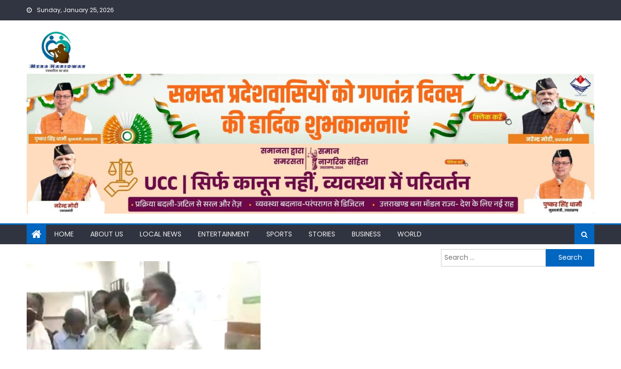

--- FILE ---
content_type: text/html; charset=UTF-8
request_url: https://meraharidwar.com/local-news/hospital-laparvahi-dialysis/
body_size: 33897
content:

<!DOCTYPE html>
<html dir="ltr" lang="en-US"
	prefix="og: https://ogp.me/ns#" >
<head>
    <meta charset="UTF-8">
    <meta name="viewport" content="width=device-width, initial-scale=1">
    <link rel="profile" href="http://gmpg.org/xfn/11">
    <link rel="pingback" href="https://meraharidwar.com/xmlrpc.php">
    <title>सिडकुल स्थित हॉस्पिटल ने अचानक से डायलिसिस किया बंद, मरीजों की जान से खिलवाड़-हंगामा देखें वीडियो - Mera Haridwar</title>

		<!-- All in One SEO 4.2.8 - aioseo.com -->
		<meta name="description" content="काली हरिद्वार,सिडकुल के एक बड़े अस्पताल में अचानक से मरीजों के लिए डायलिसिस बंद कर दी। सुबह से डायलिसिस कराने पहुंचे मरीजों लाइन लगी थी। अस्पताल ने डायलिसिस मरीजों को बताया कि डायलिसिस करने वाली कंपनी ने बकाया राशि ना देने का आरोप लगाते हुए सेवा बंद कर दी इसलिए हम डायलिसिस नहीं कर पाएंगे।" />
		<meta name="robots" content="max-image-preview:large" />
		<meta name="google-site-verification" content="dyzcmtA1k2uqtNBK5ESiTJgePCqL6gE_7UEKtBqDZbM" />
		<meta name="yandex-verification" content="386c55550e9156e3" />
		<link rel="canonical" href="https://meraharidwar.com/local-news/hospital-laparvahi-dialysis/" />
		<meta name="generator" content="All in One SEO (AIOSEO) 4.2.8 " />
		<meta property="og:locale" content="en_US" />
		<meta property="og:site_name" content="Mera Haridwar - News Website" />
		<meta property="og:type" content="article" />
		<meta property="og:title" content="सिडकुल स्थित हॉस्पिटल ने अचानक से डायलिसिस किया बंद, मरीजों की जान से खिलवाड़-हंगामा देखें वीडियो - Mera Haridwar" />
		<meta property="og:description" content="काली हरिद्वार,सिडकुल के एक बड़े अस्पताल में अचानक से मरीजों के लिए डायलिसिस बंद कर दी। सुबह से डायलिसिस कराने पहुंचे मरीजों लाइन लगी थी। अस्पताल ने डायलिसिस मरीजों को बताया कि डायलिसिस करने वाली कंपनी ने बकाया राशि ना देने का आरोप लगाते हुए सेवा बंद कर दी इसलिए हम डायलिसिस नहीं कर पाएंगे।" />
		<meta property="og:url" content="https://meraharidwar.com/local-news/hospital-laparvahi-dialysis/" />
		<meta property="og:image" content="https://meraharidwar.com/wp-content/uploads/2021/07/IMG_08072021_224353_6_x_8_inch.jpg" />
		<meta property="og:image:secure_url" content="https://meraharidwar.com/wp-content/uploads/2021/07/IMG_08072021_224353_6_x_8_inch.jpg" />
		<meta property="og:image:width" content="864" />
		<meta property="og:image:height" content="1152" />
		<meta property="article:published_time" content="2021-07-08T17:11:51+00:00" />
		<meta property="article:modified_time" content="2021-07-08T17:16:10+00:00" />
		<meta property="article:publisher" content="https://www.facebook.com/Meraharidwar-105652668407186/" />
		<meta name="twitter:card" content="summary" />
		<meta name="twitter:title" content="सिडकुल स्थित हॉस्पिटल ने अचानक से डायलिसिस किया बंद, मरीजों की जान से खिलवाड़-हंगामा देखें वीडियो - Mera Haridwar" />
		<meta name="twitter:description" content="काली हरिद्वार,सिडकुल के एक बड़े अस्पताल में अचानक से मरीजों के लिए डायलिसिस बंद कर दी। सुबह से डायलिसिस कराने पहुंचे मरीजों लाइन लगी थी। अस्पताल ने डायलिसिस मरीजों को बताया कि डायलिसिस करने वाली कंपनी ने बकाया राशि ना देने का आरोप लगाते हुए सेवा बंद कर दी इसलिए हम डायलिसिस नहीं कर पाएंगे।" />
		<meta name="twitter:image" content="https://meraharidwar.com/wp-content/uploads/2021/07/IMG_08072021_224353_6_x_8_inch.jpg" />
		<script type="application/ld+json" class="aioseo-schema">
			{"@context":"https:\/\/schema.org","@graph":[{"@type":"BlogPosting","@id":"https:\/\/meraharidwar.com\/local-news\/hospital-laparvahi-dialysis\/#blogposting","name":"\u0938\u093f\u0921\u0915\u0941\u0932 \u0938\u094d\u0925\u093f\u0924 \u0939\u0949\u0938\u094d\u092a\u093f\u091f\u0932 \u0928\u0947 \u0905\u091a\u093e\u0928\u0915 \u0938\u0947 \u0921\u093e\u092f\u0932\u093f\u0938\u093f\u0938 \u0915\u093f\u092f\u093e \u092c\u0902\u0926, \u092e\u0930\u0940\u091c\u094b\u0902 \u0915\u0940 \u091c\u093e\u0928 \u0938\u0947 \u0916\u093f\u0932\u0935\u093e\u0921\u093c-\u0939\u0902\u0917\u093e\u092e\u093e \u0926\u0947\u0916\u0947\u0902 \u0935\u0940\u0921\u093f\u092f\u094b - Mera Haridwar","headline":"\u0938\u093f\u0921\u0915\u0941\u0932 \u0938\u094d\u0925\u093f\u0924 \u0939\u0949\u0938\u094d\u092a\u093f\u091f\u0932 \u0928\u0947 \u0905\u091a\u093e\u0928\u0915 \u0938\u0947 \u0921\u093e\u092f\u0932\u093f\u0938\u093f\u0938 \u0915\u093f\u092f\u093e \u092c\u0902\u0926, \u092e\u0930\u0940\u091c\u094b\u0902 \u0915\u0940 \u091c\u093e\u0928 \u0938\u0947 \u0916\u093f\u0932\u0935\u093e\u0921\u093c-\u0939\u0902\u0917\u093e\u092e\u093e \u0926\u0947\u0916\u0947\u0902 \u0935\u0940\u0921\u093f\u092f\u094b","author":{"@id":"https:\/\/meraharidwar.com\/author\/#author"},"publisher":{"@id":"https:\/\/meraharidwar.com\/#organization"},"image":{"@type":"ImageObject","url":"https:\/\/meraharidwar.com\/wp-content\/uploads\/2021\/07\/IMG_08072021_224353_6_x_8_inch.jpg","width":864,"height":1152},"datePublished":"2021-07-08T17:11:51+00:00","dateModified":"2021-07-08T17:16:10+00:00","inLanguage":"en-US","mainEntityOfPage":{"@id":"https:\/\/meraharidwar.com\/local-news\/hospital-laparvahi-dialysis\/#webpage"},"isPartOf":{"@id":"https:\/\/meraharidwar.com\/local-news\/hospital-laparvahi-dialysis\/#webpage"},"articleSection":"Local News"},{"@type":"BreadcrumbList","@id":"https:\/\/meraharidwar.com\/local-news\/hospital-laparvahi-dialysis\/#breadcrumblist","itemListElement":[{"@type":"ListItem","@id":"https:\/\/meraharidwar.com\/#listItem","position":1,"item":{"@type":"WebPage","@id":"https:\/\/meraharidwar.com\/","name":"Home","description":"Haridwar News \u0905\u0902\u0915\u093f\u0924\u093e \u092d\u0902\u0921\u093e\u0930\u0940 \u092a\u094d\u0930\u0915\u0930\u0923 \u092e\u0947\u0902 CBI \u091c\u093e\u0902\u091a \u0915\u0940 \u0938\u0902\u0938\u094d\u0924\u0941\u0924\u093f \u092a\u094d\u0930\u0926\u093e\u0928 \u0915\u0930\u0928\u0947 \u092a\u0930 \u092e\u0941\u0916\u094d\u092f\u092e\u0902\u0924\u094d\u0930\u0940 \u091c\u0940 \u0915\u093e \u0906\u092d\u093e\u0930 \u0935\u094d\u092f\u0915\u094d\u0924 \u0915\u093f\u092f\u093e \u092e\u0941\u0916\u094d\u092f\u092e\u0902\u0924\u094d\u0930\u0940 \u0936\u094d\u0930\u0940 \u092a\u0941\u0937\u094d\u0915\u0930 \u0938\u093f\u0902\u0939 \u0927\u093e\u092e\u0940 \u0938\u0947 \u0930\u0935\u093f\u0935\u093e\u0930 \u0915\u094b \u092e\u0941\u0916\u094d\u092f\u092e\u0902\u0924\u094d\u0930\u0940 \u0915\u0948\u0902\u092a \u0915\u093e\u0930\u094d\u092f\u093e\u0932\u092f \u092e\u0947\u0902 \u092a\u0942\u0930\u094d\u0935 \u0915\u0948\u092c\u093f\u0928\u0947\u091f \u092e\u0902\u0924\u094d\u0930\u0940 \u0936\u094d\u0930\u0940 \u092a\u094d\u0930\u0947\u092e\u091a\u0902\u0926\u094d\u0930 \u0905\u0917\u094d\u0930\u0935\u093e\u0932, \u0935\u093f\u0927\u093e\u092f\u0915 \u0936\u094d\u0930\u0940 \u0916\u091c\u093e\u0928 \u0926\u093e\u0938, \u0936\u094d\u0930\u0940 \u0915\u093f\u0936\u094b\u0930 \u0909\u092a\u093e\u0927\u094d\u092f\u093e\u092f, \u0936\u094d\u0930\u0940 \u0938\u0939\u0926\u0947\u0935 \u092a\u0941\u0902\u0921\u0940\u0930, \u0936\u094d\u0930\u0940\u092e\u0924\u0940 \u0906\u0936\u093e \u0928\u094c\u091f\u093f\u092f\u093e\u0932, \u0936\u094d\u0930\u0940\u092e\u0924\u0940 \u0930\u0947\u0928\u0942 \u092c\u093f\u0937\u094d\u091f, \u0936\u094d\u0930\u0940 \u092c\u0943\u091c\u092d\u0942\u0937\u0923","url":"https:\/\/meraharidwar.com\/"},"nextItem":"https:\/\/meraharidwar.com\/local-news\/#listItem"},{"@type":"ListItem","@id":"https:\/\/meraharidwar.com\/local-news\/#listItem","position":2,"item":{"@type":"WebPage","@id":"https:\/\/meraharidwar.com\/local-news\/","name":"Local News","description":"\u0915\u093e\u0932\u0940 \u0939\u0930\u093f\u0926\u094d\u0935\u093e\u0930,\u0938\u093f\u0921\u0915\u0941\u0932 \u0915\u0947 \u090f\u0915 \u092c\u0921\u093c\u0947 \u0905\u0938\u094d\u092a\u0924\u093e\u0932 \u092e\u0947\u0902 \u0905\u091a\u093e\u0928\u0915 \u0938\u0947 \u092e\u0930\u0940\u091c\u094b\u0902 \u0915\u0947 \u0932\u093f\u090f \u0921\u093e\u092f\u0932\u093f\u0938\u093f\u0938 \u092c\u0902\u0926 \u0915\u0930 \u0926\u0940\u0964 \u0938\u0941\u092c\u0939 \u0938\u0947 \u0921\u093e\u092f\u0932\u093f\u0938\u093f\u0938 \u0915\u0930\u093e\u0928\u0947 \u092a\u0939\u0941\u0902\u091a\u0947 \u092e\u0930\u0940\u091c\u094b\u0902 \u0932\u093e\u0907\u0928 \u0932\u0917\u0940 \u0925\u0940\u0964 \u0905\u0938\u094d\u092a\u0924\u093e\u0932 \u0928\u0947 \u0921\u093e\u092f\u0932\u093f\u0938\u093f\u0938 \u092e\u0930\u0940\u091c\u094b\u0902 \u0915\u094b \u092c\u0924\u093e\u092f\u093e \u0915\u093f \u0921\u093e\u092f\u0932\u093f\u0938\u093f\u0938 \u0915\u0930\u0928\u0947 \u0935\u093e\u0932\u0940 \u0915\u0902\u092a\u0928\u0940 \u0928\u0947 \u092c\u0915\u093e\u092f\u093e \u0930\u093e\u0936\u093f \u0928\u093e \u0926\u0947\u0928\u0947 \u0915\u093e \u0906\u0930\u094b\u092a \u0932\u0917\u093e\u0924\u0947 \u0939\u0941\u090f \u0938\u0947\u0935\u093e \u092c\u0902\u0926 \u0915\u0930 \u0926\u0940 \u0907\u0938\u0932\u093f\u090f \u0939\u092e \u0921\u093e\u092f\u0932\u093f\u0938\u093f\u0938 \u0928\u0939\u0940\u0902 \u0915\u0930 \u092a\u093e\u090f\u0902\u0917\u0947\u0964","url":"https:\/\/meraharidwar.com\/local-news\/"},"nextItem":"https:\/\/meraharidwar.com\/local-news\/hospital-laparvahi-dialysis\/#listItem","previousItem":"https:\/\/meraharidwar.com\/#listItem"},{"@type":"ListItem","@id":"https:\/\/meraharidwar.com\/local-news\/hospital-laparvahi-dialysis\/#listItem","position":3,"item":{"@type":"WebPage","@id":"https:\/\/meraharidwar.com\/local-news\/hospital-laparvahi-dialysis\/","name":"\u0938\u093f\u0921\u0915\u0941\u0932 \u0938\u094d\u0925\u093f\u0924 \u0939\u0949\u0938\u094d\u092a\u093f\u091f\u0932 \u0928\u0947 \u0905\u091a\u093e\u0928\u0915 \u0938\u0947 \u0921\u093e\u092f\u0932\u093f\u0938\u093f\u0938 \u0915\u093f\u092f\u093e \u092c\u0902\u0926, \u092e\u0930\u0940\u091c\u094b\u0902 \u0915\u0940 \u091c\u093e\u0928 \u0938\u0947 \u0916\u093f\u0932\u0935\u093e\u0921\u093c-\u0939\u0902\u0917\u093e\u092e\u093e \u0926\u0947\u0916\u0947\u0902 \u0935\u0940\u0921\u093f\u092f\u094b","description":"\u0915\u093e\u0932\u0940 \u0939\u0930\u093f\u0926\u094d\u0935\u093e\u0930,\u0938\u093f\u0921\u0915\u0941\u0932 \u0915\u0947 \u090f\u0915 \u092c\u0921\u093c\u0947 \u0905\u0938\u094d\u092a\u0924\u093e\u0932 \u092e\u0947\u0902 \u0905\u091a\u093e\u0928\u0915 \u0938\u0947 \u092e\u0930\u0940\u091c\u094b\u0902 \u0915\u0947 \u0932\u093f\u090f \u0921\u093e\u092f\u0932\u093f\u0938\u093f\u0938 \u092c\u0902\u0926 \u0915\u0930 \u0926\u0940\u0964 \u0938\u0941\u092c\u0939 \u0938\u0947 \u0921\u093e\u092f\u0932\u093f\u0938\u093f\u0938 \u0915\u0930\u093e\u0928\u0947 \u092a\u0939\u0941\u0902\u091a\u0947 \u092e\u0930\u0940\u091c\u094b\u0902 \u0932\u093e\u0907\u0928 \u0932\u0917\u0940 \u0925\u0940\u0964 \u0905\u0938\u094d\u092a\u0924\u093e\u0932 \u0928\u0947 \u0921\u093e\u092f\u0932\u093f\u0938\u093f\u0938 \u092e\u0930\u0940\u091c\u094b\u0902 \u0915\u094b \u092c\u0924\u093e\u092f\u093e \u0915\u093f \u0921\u093e\u092f\u0932\u093f\u0938\u093f\u0938 \u0915\u0930\u0928\u0947 \u0935\u093e\u0932\u0940 \u0915\u0902\u092a\u0928\u0940 \u0928\u0947 \u092c\u0915\u093e\u092f\u093e \u0930\u093e\u0936\u093f \u0928\u093e \u0926\u0947\u0928\u0947 \u0915\u093e \u0906\u0930\u094b\u092a \u0932\u0917\u093e\u0924\u0947 \u0939\u0941\u090f \u0938\u0947\u0935\u093e \u092c\u0902\u0926 \u0915\u0930 \u0926\u0940 \u0907\u0938\u0932\u093f\u090f \u0939\u092e \u0921\u093e\u092f\u0932\u093f\u0938\u093f\u0938 \u0928\u0939\u0940\u0902 \u0915\u0930 \u092a\u093e\u090f\u0902\u0917\u0947\u0964","url":"https:\/\/meraharidwar.com\/local-news\/hospital-laparvahi-dialysis\/"},"previousItem":"https:\/\/meraharidwar.com\/local-news\/#listItem"}]},{"@type":"Organization","@id":"https:\/\/meraharidwar.com\/#organization","name":"Mera Haridwar","url":"https:\/\/meraharidwar.com\/","logo":{"@type":"ImageObject","url":"https:\/\/meraharidwar.com\/wp-content\/uploads\/2021\/06\/meraharidwar-logo.png","@id":"https:\/\/meraharidwar.com\/#organizationLogo","width":278,"height":200},"image":{"@id":"https:\/\/meraharidwar.com\/#organizationLogo"},"sameAs":["https:\/\/www.facebook.com\/Meraharidwar-105652668407186\/","https:\/\/www.youtube.com\/channel\/UCwOLTtQ9ctJk5p8GmuuGDLA"]},{"@type":"WebPage","@id":"https:\/\/meraharidwar.com\/local-news\/hospital-laparvahi-dialysis\/#webpage","url":"https:\/\/meraharidwar.com\/local-news\/hospital-laparvahi-dialysis\/","name":"\u0938\u093f\u0921\u0915\u0941\u0932 \u0938\u094d\u0925\u093f\u0924 \u0939\u0949\u0938\u094d\u092a\u093f\u091f\u0932 \u0928\u0947 \u0905\u091a\u093e\u0928\u0915 \u0938\u0947 \u0921\u093e\u092f\u0932\u093f\u0938\u093f\u0938 \u0915\u093f\u092f\u093e \u092c\u0902\u0926, \u092e\u0930\u0940\u091c\u094b\u0902 \u0915\u0940 \u091c\u093e\u0928 \u0938\u0947 \u0916\u093f\u0932\u0935\u093e\u0921\u093c-\u0939\u0902\u0917\u093e\u092e\u093e \u0926\u0947\u0916\u0947\u0902 \u0935\u0940\u0921\u093f\u092f\u094b - Mera Haridwar","description":"\u0915\u093e\u0932\u0940 \u0939\u0930\u093f\u0926\u094d\u0935\u093e\u0930,\u0938\u093f\u0921\u0915\u0941\u0932 \u0915\u0947 \u090f\u0915 \u092c\u0921\u093c\u0947 \u0905\u0938\u094d\u092a\u0924\u093e\u0932 \u092e\u0947\u0902 \u0905\u091a\u093e\u0928\u0915 \u0938\u0947 \u092e\u0930\u0940\u091c\u094b\u0902 \u0915\u0947 \u0932\u093f\u090f \u0921\u093e\u092f\u0932\u093f\u0938\u093f\u0938 \u092c\u0902\u0926 \u0915\u0930 \u0926\u0940\u0964 \u0938\u0941\u092c\u0939 \u0938\u0947 \u0921\u093e\u092f\u0932\u093f\u0938\u093f\u0938 \u0915\u0930\u093e\u0928\u0947 \u092a\u0939\u0941\u0902\u091a\u0947 \u092e\u0930\u0940\u091c\u094b\u0902 \u0932\u093e\u0907\u0928 \u0932\u0917\u0940 \u0925\u0940\u0964 \u0905\u0938\u094d\u092a\u0924\u093e\u0932 \u0928\u0947 \u0921\u093e\u092f\u0932\u093f\u0938\u093f\u0938 \u092e\u0930\u0940\u091c\u094b\u0902 \u0915\u094b \u092c\u0924\u093e\u092f\u093e \u0915\u093f \u0921\u093e\u092f\u0932\u093f\u0938\u093f\u0938 \u0915\u0930\u0928\u0947 \u0935\u093e\u0932\u0940 \u0915\u0902\u092a\u0928\u0940 \u0928\u0947 \u092c\u0915\u093e\u092f\u093e \u0930\u093e\u0936\u093f \u0928\u093e \u0926\u0947\u0928\u0947 \u0915\u093e \u0906\u0930\u094b\u092a \u0932\u0917\u093e\u0924\u0947 \u0939\u0941\u090f \u0938\u0947\u0935\u093e \u092c\u0902\u0926 \u0915\u0930 \u0926\u0940 \u0907\u0938\u0932\u093f\u090f \u0939\u092e \u0921\u093e\u092f\u0932\u093f\u0938\u093f\u0938 \u0928\u0939\u0940\u0902 \u0915\u0930 \u092a\u093e\u090f\u0902\u0917\u0947\u0964","inLanguage":"en-US","isPartOf":{"@id":"https:\/\/meraharidwar.com\/#website"},"breadcrumb":{"@id":"https:\/\/meraharidwar.com\/local-news\/hospital-laparvahi-dialysis\/#breadcrumblist"},"author":"https:\/\/meraharidwar.com\/author\/#author","creator":"https:\/\/meraharidwar.com\/author\/#author","image":{"@type":"ImageObject","url":"https:\/\/meraharidwar.com\/wp-content\/uploads\/2021\/07\/IMG_08072021_224353_6_x_8_inch.jpg","@id":"https:\/\/meraharidwar.com\/#mainImage","width":864,"height":1152},"primaryImageOfPage":{"@id":"https:\/\/meraharidwar.com\/local-news\/hospital-laparvahi-dialysis\/#mainImage"},"datePublished":"2021-07-08T17:11:51+00:00","dateModified":"2021-07-08T17:16:10+00:00"},{"@type":"WebSite","@id":"https:\/\/meraharidwar.com\/#website","url":"https:\/\/meraharidwar.com\/","name":"Mera Haridwar","description":"News Website","inLanguage":"en-US","publisher":{"@id":"https:\/\/meraharidwar.com\/#organization"}}]}
		</script>
		<!-- All in One SEO -->

<link rel='dns-prefetch' href='//static.addtoany.com' />
<link rel='dns-prefetch' href='//fonts.googleapis.com' />
<link rel="alternate" type="application/rss+xml" title="Mera Haridwar &raquo; Feed" href="https://meraharidwar.com/feed/" />
<link rel="alternate" type="application/rss+xml" title="Mera Haridwar &raquo; Comments Feed" href="https://meraharidwar.com/comments/feed/" />
<link rel="alternate" type="application/rss+xml" title="Mera Haridwar &raquo; सिडकुल स्थित हॉस्पिटल ने अचानक से डायलिसिस किया बंद, मरीजों की जान से खिलवाड़-हंगामा देखें वीडियो Comments Feed" href="https://meraharidwar.com/local-news/hospital-laparvahi-dialysis/feed/" />
		<!-- This site uses the Google Analytics by MonsterInsights plugin v8.11.0 - Using Analytics tracking - https://www.monsterinsights.com/ -->
							<script
				src="//www.googletagmanager.com/gtag/js?id=UA-198820840-1"  data-cfasync="false" data-wpfc-render="false" type="text/javascript" async></script>
			<script data-cfasync="false" data-wpfc-render="false" type="text/javascript">
				var mi_version = '8.11.0';
				var mi_track_user = true;
				var mi_no_track_reason = '';
				
								var disableStrs = [
															'ga-disable-UA-198820840-1',
									];

				/* Function to detect opted out users */
				function __gtagTrackerIsOptedOut() {
					for (var index = 0; index < disableStrs.length; index++) {
						if (document.cookie.indexOf(disableStrs[index] + '=true') > -1) {
							return true;
						}
					}

					return false;
				}

				/* Disable tracking if the opt-out cookie exists. */
				if (__gtagTrackerIsOptedOut()) {
					for (var index = 0; index < disableStrs.length; index++) {
						window[disableStrs[index]] = true;
					}
				}

				/* Opt-out function */
				function __gtagTrackerOptout() {
					for (var index = 0; index < disableStrs.length; index++) {
						document.cookie = disableStrs[index] + '=true; expires=Thu, 31 Dec 2099 23:59:59 UTC; path=/';
						window[disableStrs[index]] = true;
					}
				}

				if ('undefined' === typeof gaOptout) {
					function gaOptout() {
						__gtagTrackerOptout();
					}
				}
								window.dataLayer = window.dataLayer || [];

				window.MonsterInsightsDualTracker = {
					helpers: {},
					trackers: {},
				};
				if (mi_track_user) {
					function __gtagDataLayer() {
						dataLayer.push(arguments);
					}

					function __gtagTracker(type, name, parameters) {
						if (!parameters) {
							parameters = {};
						}

						if (parameters.send_to) {
							__gtagDataLayer.apply(null, arguments);
							return;
						}

						if (type === 'event') {
							
														parameters.send_to = monsterinsights_frontend.ua;
							__gtagDataLayer(type, name, parameters);
													} else {
							__gtagDataLayer.apply(null, arguments);
						}
					}

					__gtagTracker('js', new Date());
					__gtagTracker('set', {
						'developer_id.dZGIzZG': true,
											});
															__gtagTracker('config', 'UA-198820840-1', {"forceSSL":"true","link_attribution":"true"} );
										window.gtag = __gtagTracker;										(function () {
						/* https://developers.google.com/analytics/devguides/collection/analyticsjs/ */
						/* ga and __gaTracker compatibility shim. */
						var noopfn = function () {
							return null;
						};
						var newtracker = function () {
							return new Tracker();
						};
						var Tracker = function () {
							return null;
						};
						var p = Tracker.prototype;
						p.get = noopfn;
						p.set = noopfn;
						p.send = function () {
							var args = Array.prototype.slice.call(arguments);
							args.unshift('send');
							__gaTracker.apply(null, args);
						};
						var __gaTracker = function () {
							var len = arguments.length;
							if (len === 0) {
								return;
							}
							var f = arguments[len - 1];
							if (typeof f !== 'object' || f === null || typeof f.hitCallback !== 'function') {
								if ('send' === arguments[0]) {
									var hitConverted, hitObject = false, action;
									if ('event' === arguments[1]) {
										if ('undefined' !== typeof arguments[3]) {
											hitObject = {
												'eventAction': arguments[3],
												'eventCategory': arguments[2],
												'eventLabel': arguments[4],
												'value': arguments[5] ? arguments[5] : 1,
											}
										}
									}
									if ('pageview' === arguments[1]) {
										if ('undefined' !== typeof arguments[2]) {
											hitObject = {
												'eventAction': 'page_view',
												'page_path': arguments[2],
											}
										}
									}
									if (typeof arguments[2] === 'object') {
										hitObject = arguments[2];
									}
									if (typeof arguments[5] === 'object') {
										Object.assign(hitObject, arguments[5]);
									}
									if ('undefined' !== typeof arguments[1].hitType) {
										hitObject = arguments[1];
										if ('pageview' === hitObject.hitType) {
											hitObject.eventAction = 'page_view';
										}
									}
									if (hitObject) {
										action = 'timing' === arguments[1].hitType ? 'timing_complete' : hitObject.eventAction;
										hitConverted = mapArgs(hitObject);
										__gtagTracker('event', action, hitConverted);
									}
								}
								return;
							}

							function mapArgs(args) {
								var arg, hit = {};
								var gaMap = {
									'eventCategory': 'event_category',
									'eventAction': 'event_action',
									'eventLabel': 'event_label',
									'eventValue': 'event_value',
									'nonInteraction': 'non_interaction',
									'timingCategory': 'event_category',
									'timingVar': 'name',
									'timingValue': 'value',
									'timingLabel': 'event_label',
									'page': 'page_path',
									'location': 'page_location',
									'title': 'page_title',
								};
								for (arg in args) {
																		if (!(!args.hasOwnProperty(arg) || !gaMap.hasOwnProperty(arg))) {
										hit[gaMap[arg]] = args[arg];
									} else {
										hit[arg] = args[arg];
									}
								}
								return hit;
							}

							try {
								f.hitCallback();
							} catch (ex) {
							}
						};
						__gaTracker.create = newtracker;
						__gaTracker.getByName = newtracker;
						__gaTracker.getAll = function () {
							return [];
						};
						__gaTracker.remove = noopfn;
						__gaTracker.loaded = true;
						window['__gaTracker'] = __gaTracker;
					})();
									} else {
										console.log("");
					(function () {
						function __gtagTracker() {
							return null;
						}

						window['__gtagTracker'] = __gtagTracker;
						window['gtag'] = __gtagTracker;
					})();
									}
			</script>
				<!-- / Google Analytics by MonsterInsights -->
		<script type="text/javascript">
/* <![CDATA[ */
window._wpemojiSettings = {"baseUrl":"https:\/\/s.w.org\/images\/core\/emoji\/15.0.3\/72x72\/","ext":".png","svgUrl":"https:\/\/s.w.org\/images\/core\/emoji\/15.0.3\/svg\/","svgExt":".svg","source":{"concatemoji":"https:\/\/meraharidwar.com\/wp-includes\/js\/wp-emoji-release.min.js?ver=6.6.4"}};
/*! This file is auto-generated */
!function(i,n){var o,s,e;function c(e){try{var t={supportTests:e,timestamp:(new Date).valueOf()};sessionStorage.setItem(o,JSON.stringify(t))}catch(e){}}function p(e,t,n){e.clearRect(0,0,e.canvas.width,e.canvas.height),e.fillText(t,0,0);var t=new Uint32Array(e.getImageData(0,0,e.canvas.width,e.canvas.height).data),r=(e.clearRect(0,0,e.canvas.width,e.canvas.height),e.fillText(n,0,0),new Uint32Array(e.getImageData(0,0,e.canvas.width,e.canvas.height).data));return t.every(function(e,t){return e===r[t]})}function u(e,t,n){switch(t){case"flag":return n(e,"\ud83c\udff3\ufe0f\u200d\u26a7\ufe0f","\ud83c\udff3\ufe0f\u200b\u26a7\ufe0f")?!1:!n(e,"\ud83c\uddfa\ud83c\uddf3","\ud83c\uddfa\u200b\ud83c\uddf3")&&!n(e,"\ud83c\udff4\udb40\udc67\udb40\udc62\udb40\udc65\udb40\udc6e\udb40\udc67\udb40\udc7f","\ud83c\udff4\u200b\udb40\udc67\u200b\udb40\udc62\u200b\udb40\udc65\u200b\udb40\udc6e\u200b\udb40\udc67\u200b\udb40\udc7f");case"emoji":return!n(e,"\ud83d\udc26\u200d\u2b1b","\ud83d\udc26\u200b\u2b1b")}return!1}function f(e,t,n){var r="undefined"!=typeof WorkerGlobalScope&&self instanceof WorkerGlobalScope?new OffscreenCanvas(300,150):i.createElement("canvas"),a=r.getContext("2d",{willReadFrequently:!0}),o=(a.textBaseline="top",a.font="600 32px Arial",{});return e.forEach(function(e){o[e]=t(a,e,n)}),o}function t(e){var t=i.createElement("script");t.src=e,t.defer=!0,i.head.appendChild(t)}"undefined"!=typeof Promise&&(o="wpEmojiSettingsSupports",s=["flag","emoji"],n.supports={everything:!0,everythingExceptFlag:!0},e=new Promise(function(e){i.addEventListener("DOMContentLoaded",e,{once:!0})}),new Promise(function(t){var n=function(){try{var e=JSON.parse(sessionStorage.getItem(o));if("object"==typeof e&&"number"==typeof e.timestamp&&(new Date).valueOf()<e.timestamp+604800&&"object"==typeof e.supportTests)return e.supportTests}catch(e){}return null}();if(!n){if("undefined"!=typeof Worker&&"undefined"!=typeof OffscreenCanvas&&"undefined"!=typeof URL&&URL.createObjectURL&&"undefined"!=typeof Blob)try{var e="postMessage("+f.toString()+"("+[JSON.stringify(s),u.toString(),p.toString()].join(",")+"));",r=new Blob([e],{type:"text/javascript"}),a=new Worker(URL.createObjectURL(r),{name:"wpTestEmojiSupports"});return void(a.onmessage=function(e){c(n=e.data),a.terminate(),t(n)})}catch(e){}c(n=f(s,u,p))}t(n)}).then(function(e){for(var t in e)n.supports[t]=e[t],n.supports.everything=n.supports.everything&&n.supports[t],"flag"!==t&&(n.supports.everythingExceptFlag=n.supports.everythingExceptFlag&&n.supports[t]);n.supports.everythingExceptFlag=n.supports.everythingExceptFlag&&!n.supports.flag,n.DOMReady=!1,n.readyCallback=function(){n.DOMReady=!0}}).then(function(){return e}).then(function(){var e;n.supports.everything||(n.readyCallback(),(e=n.source||{}).concatemoji?t(e.concatemoji):e.wpemoji&&e.twemoji&&(t(e.twemoji),t(e.wpemoji)))}))}((window,document),window._wpemojiSettings);
/* ]]> */
</script>

<style id='wp-emoji-styles-inline-css' type='text/css'>

	img.wp-smiley, img.emoji {
		display: inline !important;
		border: none !important;
		box-shadow: none !important;
		height: 1em !important;
		width: 1em !important;
		margin: 0 0.07em !important;
		vertical-align: -0.1em !important;
		background: none !important;
		padding: 0 !important;
	}
</style>
<link rel='stylesheet' id='wp-block-library-css' href='https://meraharidwar.com/wp-includes/css/dist/block-library/style.min.css?ver=6.6.4' type='text/css' media='all' />
<style id='classic-theme-styles-inline-css' type='text/css'>
/*! This file is auto-generated */
.wp-block-button__link{color:#fff;background-color:#32373c;border-radius:9999px;box-shadow:none;text-decoration:none;padding:calc(.667em + 2px) calc(1.333em + 2px);font-size:1.125em}.wp-block-file__button{background:#32373c;color:#fff;text-decoration:none}
</style>
<style id='global-styles-inline-css' type='text/css'>
:root{--wp--preset--aspect-ratio--square: 1;--wp--preset--aspect-ratio--4-3: 4/3;--wp--preset--aspect-ratio--3-4: 3/4;--wp--preset--aspect-ratio--3-2: 3/2;--wp--preset--aspect-ratio--2-3: 2/3;--wp--preset--aspect-ratio--16-9: 16/9;--wp--preset--aspect-ratio--9-16: 9/16;--wp--preset--color--black: #000000;--wp--preset--color--cyan-bluish-gray: #abb8c3;--wp--preset--color--white: #ffffff;--wp--preset--color--pale-pink: #f78da7;--wp--preset--color--vivid-red: #cf2e2e;--wp--preset--color--luminous-vivid-orange: #ff6900;--wp--preset--color--luminous-vivid-amber: #fcb900;--wp--preset--color--light-green-cyan: #7bdcb5;--wp--preset--color--vivid-green-cyan: #00d084;--wp--preset--color--pale-cyan-blue: #8ed1fc;--wp--preset--color--vivid-cyan-blue: #0693e3;--wp--preset--color--vivid-purple: #9b51e0;--wp--preset--gradient--vivid-cyan-blue-to-vivid-purple: linear-gradient(135deg,rgba(6,147,227,1) 0%,rgb(155,81,224) 100%);--wp--preset--gradient--light-green-cyan-to-vivid-green-cyan: linear-gradient(135deg,rgb(122,220,180) 0%,rgb(0,208,130) 100%);--wp--preset--gradient--luminous-vivid-amber-to-luminous-vivid-orange: linear-gradient(135deg,rgba(252,185,0,1) 0%,rgba(255,105,0,1) 100%);--wp--preset--gradient--luminous-vivid-orange-to-vivid-red: linear-gradient(135deg,rgba(255,105,0,1) 0%,rgb(207,46,46) 100%);--wp--preset--gradient--very-light-gray-to-cyan-bluish-gray: linear-gradient(135deg,rgb(238,238,238) 0%,rgb(169,184,195) 100%);--wp--preset--gradient--cool-to-warm-spectrum: linear-gradient(135deg,rgb(74,234,220) 0%,rgb(151,120,209) 20%,rgb(207,42,186) 40%,rgb(238,44,130) 60%,rgb(251,105,98) 80%,rgb(254,248,76) 100%);--wp--preset--gradient--blush-light-purple: linear-gradient(135deg,rgb(255,206,236) 0%,rgb(152,150,240) 100%);--wp--preset--gradient--blush-bordeaux: linear-gradient(135deg,rgb(254,205,165) 0%,rgb(254,45,45) 50%,rgb(107,0,62) 100%);--wp--preset--gradient--luminous-dusk: linear-gradient(135deg,rgb(255,203,112) 0%,rgb(199,81,192) 50%,rgb(65,88,208) 100%);--wp--preset--gradient--pale-ocean: linear-gradient(135deg,rgb(255,245,203) 0%,rgb(182,227,212) 50%,rgb(51,167,181) 100%);--wp--preset--gradient--electric-grass: linear-gradient(135deg,rgb(202,248,128) 0%,rgb(113,206,126) 100%);--wp--preset--gradient--midnight: linear-gradient(135deg,rgb(2,3,129) 0%,rgb(40,116,252) 100%);--wp--preset--font-size--small: 13px;--wp--preset--font-size--medium: 20px;--wp--preset--font-size--large: 36px;--wp--preset--font-size--x-large: 42px;--wp--preset--spacing--20: 0.44rem;--wp--preset--spacing--30: 0.67rem;--wp--preset--spacing--40: 1rem;--wp--preset--spacing--50: 1.5rem;--wp--preset--spacing--60: 2.25rem;--wp--preset--spacing--70: 3.38rem;--wp--preset--spacing--80: 5.06rem;--wp--preset--shadow--natural: 6px 6px 9px rgba(0, 0, 0, 0.2);--wp--preset--shadow--deep: 12px 12px 50px rgba(0, 0, 0, 0.4);--wp--preset--shadow--sharp: 6px 6px 0px rgba(0, 0, 0, 0.2);--wp--preset--shadow--outlined: 6px 6px 0px -3px rgba(255, 255, 255, 1), 6px 6px rgba(0, 0, 0, 1);--wp--preset--shadow--crisp: 6px 6px 0px rgba(0, 0, 0, 1);}:where(.is-layout-flex){gap: 0.5em;}:where(.is-layout-grid){gap: 0.5em;}body .is-layout-flex{display: flex;}.is-layout-flex{flex-wrap: wrap;align-items: center;}.is-layout-flex > :is(*, div){margin: 0;}body .is-layout-grid{display: grid;}.is-layout-grid > :is(*, div){margin: 0;}:where(.wp-block-columns.is-layout-flex){gap: 2em;}:where(.wp-block-columns.is-layout-grid){gap: 2em;}:where(.wp-block-post-template.is-layout-flex){gap: 1.25em;}:where(.wp-block-post-template.is-layout-grid){gap: 1.25em;}.has-black-color{color: var(--wp--preset--color--black) !important;}.has-cyan-bluish-gray-color{color: var(--wp--preset--color--cyan-bluish-gray) !important;}.has-white-color{color: var(--wp--preset--color--white) !important;}.has-pale-pink-color{color: var(--wp--preset--color--pale-pink) !important;}.has-vivid-red-color{color: var(--wp--preset--color--vivid-red) !important;}.has-luminous-vivid-orange-color{color: var(--wp--preset--color--luminous-vivid-orange) !important;}.has-luminous-vivid-amber-color{color: var(--wp--preset--color--luminous-vivid-amber) !important;}.has-light-green-cyan-color{color: var(--wp--preset--color--light-green-cyan) !important;}.has-vivid-green-cyan-color{color: var(--wp--preset--color--vivid-green-cyan) !important;}.has-pale-cyan-blue-color{color: var(--wp--preset--color--pale-cyan-blue) !important;}.has-vivid-cyan-blue-color{color: var(--wp--preset--color--vivid-cyan-blue) !important;}.has-vivid-purple-color{color: var(--wp--preset--color--vivid-purple) !important;}.has-black-background-color{background-color: var(--wp--preset--color--black) !important;}.has-cyan-bluish-gray-background-color{background-color: var(--wp--preset--color--cyan-bluish-gray) !important;}.has-white-background-color{background-color: var(--wp--preset--color--white) !important;}.has-pale-pink-background-color{background-color: var(--wp--preset--color--pale-pink) !important;}.has-vivid-red-background-color{background-color: var(--wp--preset--color--vivid-red) !important;}.has-luminous-vivid-orange-background-color{background-color: var(--wp--preset--color--luminous-vivid-orange) !important;}.has-luminous-vivid-amber-background-color{background-color: var(--wp--preset--color--luminous-vivid-amber) !important;}.has-light-green-cyan-background-color{background-color: var(--wp--preset--color--light-green-cyan) !important;}.has-vivid-green-cyan-background-color{background-color: var(--wp--preset--color--vivid-green-cyan) !important;}.has-pale-cyan-blue-background-color{background-color: var(--wp--preset--color--pale-cyan-blue) !important;}.has-vivid-cyan-blue-background-color{background-color: var(--wp--preset--color--vivid-cyan-blue) !important;}.has-vivid-purple-background-color{background-color: var(--wp--preset--color--vivid-purple) !important;}.has-black-border-color{border-color: var(--wp--preset--color--black) !important;}.has-cyan-bluish-gray-border-color{border-color: var(--wp--preset--color--cyan-bluish-gray) !important;}.has-white-border-color{border-color: var(--wp--preset--color--white) !important;}.has-pale-pink-border-color{border-color: var(--wp--preset--color--pale-pink) !important;}.has-vivid-red-border-color{border-color: var(--wp--preset--color--vivid-red) !important;}.has-luminous-vivid-orange-border-color{border-color: var(--wp--preset--color--luminous-vivid-orange) !important;}.has-luminous-vivid-amber-border-color{border-color: var(--wp--preset--color--luminous-vivid-amber) !important;}.has-light-green-cyan-border-color{border-color: var(--wp--preset--color--light-green-cyan) !important;}.has-vivid-green-cyan-border-color{border-color: var(--wp--preset--color--vivid-green-cyan) !important;}.has-pale-cyan-blue-border-color{border-color: var(--wp--preset--color--pale-cyan-blue) !important;}.has-vivid-cyan-blue-border-color{border-color: var(--wp--preset--color--vivid-cyan-blue) !important;}.has-vivid-purple-border-color{border-color: var(--wp--preset--color--vivid-purple) !important;}.has-vivid-cyan-blue-to-vivid-purple-gradient-background{background: var(--wp--preset--gradient--vivid-cyan-blue-to-vivid-purple) !important;}.has-light-green-cyan-to-vivid-green-cyan-gradient-background{background: var(--wp--preset--gradient--light-green-cyan-to-vivid-green-cyan) !important;}.has-luminous-vivid-amber-to-luminous-vivid-orange-gradient-background{background: var(--wp--preset--gradient--luminous-vivid-amber-to-luminous-vivid-orange) !important;}.has-luminous-vivid-orange-to-vivid-red-gradient-background{background: var(--wp--preset--gradient--luminous-vivid-orange-to-vivid-red) !important;}.has-very-light-gray-to-cyan-bluish-gray-gradient-background{background: var(--wp--preset--gradient--very-light-gray-to-cyan-bluish-gray) !important;}.has-cool-to-warm-spectrum-gradient-background{background: var(--wp--preset--gradient--cool-to-warm-spectrum) !important;}.has-blush-light-purple-gradient-background{background: var(--wp--preset--gradient--blush-light-purple) !important;}.has-blush-bordeaux-gradient-background{background: var(--wp--preset--gradient--blush-bordeaux) !important;}.has-luminous-dusk-gradient-background{background: var(--wp--preset--gradient--luminous-dusk) !important;}.has-pale-ocean-gradient-background{background: var(--wp--preset--gradient--pale-ocean) !important;}.has-electric-grass-gradient-background{background: var(--wp--preset--gradient--electric-grass) !important;}.has-midnight-gradient-background{background: var(--wp--preset--gradient--midnight) !important;}.has-small-font-size{font-size: var(--wp--preset--font-size--small) !important;}.has-medium-font-size{font-size: var(--wp--preset--font-size--medium) !important;}.has-large-font-size{font-size: var(--wp--preset--font-size--large) !important;}.has-x-large-font-size{font-size: var(--wp--preset--font-size--x-large) !important;}
:where(.wp-block-post-template.is-layout-flex){gap: 1.25em;}:where(.wp-block-post-template.is-layout-grid){gap: 1.25em;}
:where(.wp-block-columns.is-layout-flex){gap: 2em;}:where(.wp-block-columns.is-layout-grid){gap: 2em;}
:root :where(.wp-block-pullquote){font-size: 1.5em;line-height: 1.6;}
</style>
<link rel='stylesheet' id='secure-copy-content-protection-public-css' href='https://meraharidwar.com/wp-content/plugins/secure-copy-content-protection/public/css/secure-copy-content-protection-public.css?ver=3.4.1' type='text/css' media='all' />
<link rel='stylesheet' id='wppa_style-css' href='https://meraharidwar.com/wp-content/plugins/wp-photo-album-plus-xsaw-gu-2/wppa-style.css?ver=241212-142540' type='text/css' media='all' />
<style id='wppa_style-inline-css' type='text/css'>

.wppa-box {	border-style: solid; border-width:1px;border-radius:6px; -moz-border-radius:6px;margin-bottom:8px;background-color:#eeeeee;border-color:#cccccc; }
.wppa-mini-box { border-style: solid; border-width:1px;border-radius:2px;border-color:#cccccc; }
.wppa-cover-box {  }
.wppa-cover-text-frame {  }
.wppa-box-text {  }
.wppa-box-text, .wppa-box-text-nocolor { font-weight:normal; }
.wppa-thumb-text { font-weight:normal; }
.wppa-nav-text { font-weight:normal; }
.wppa-img { background-color:#eeeeee; }
.wppa-title { font-weight:bold; }
.wppa-fulldesc { font-weight:normal; }
.wppa-fulltitle { font-weight:normal; }
</style>
<link rel='stylesheet' id='font-awesome-css' href='https://meraharidwar.com/wp-content/themes/mantranews/assets/lib/font-awesome/css/font-awesome.min.css?ver=4.7.0' type='text/css' media='all' />
<link rel='stylesheet' id='mantranews-google-font-css' href='https://fonts.googleapis.com/css?family=Poppins&#038;ver=6.6.4' type='text/css' media='all' />
<link rel='stylesheet' id='mantranews-style-1-css' href='https://meraharidwar.com/wp-content/themes/mantranews/assets/css/mantranews.css?ver=1.1.5' type='text/css' media='all' />
<link rel='stylesheet' id='mantranews-style-css' href='https://meraharidwar.com/wp-content/themes/mantranews/style.css?ver=1.1.5' type='text/css' media='all' />
<link rel='stylesheet' id='mantranews-responsive-css' href='https://meraharidwar.com/wp-content/themes/mantranews/assets/css/mantranews-responsive.css?ver=1.1.5' type='text/css' media='all' />
<link rel='stylesheet' id='addtoany-css' href='https://meraharidwar.com/wp-content/plugins/add-to-any/addtoany.min.css?ver=1.16' type='text/css' media='all' />
<script type="text/javascript" src="https://meraharidwar.com/wp-includes/js/dist/hooks.min.js?ver=2810c76e705dd1a53b18" id="wp-hooks-js"></script>
<script type="text/javascript" src="https://meraharidwar.com/wp-includes/js/dist/i18n.min.js?ver=5e580eb46a90c2b997e6" id="wp-i18n-js"></script>
<script type="text/javascript" id="wp-i18n-js-after">
/* <![CDATA[ */
wp.i18n.setLocaleData( { 'text direction\u0004ltr': [ 'ltr' ] } );
/* ]]> */
</script>
<script type="text/javascript" src="https://meraharidwar.com/wp-content/plugins/wp-photo-album-plus-xsaw-gu-2/js/wppa-decls.js?ver=241212-142540" id="wppa-decls-js"></script>
<script type="text/javascript" src="https://meraharidwar.com/wp-includes/js/jquery/jquery.min.js?ver=3.7.1" id="jquery-core-js"></script>
<script type="text/javascript" src="https://meraharidwar.com/wp-includes/js/jquery/jquery-migrate.min.js?ver=3.4.1" id="jquery-migrate-js"></script>
<script type="text/javascript" src="https://meraharidwar.com/wp-includes/js/jquery/jquery.form.min.js?ver=4.3.0" id="jquery-form-js"></script>
<script type="text/javascript" src="https://meraharidwar.com/wp-includes/js/imagesloaded.min.js?ver=5.0.0" id="imagesloaded-js"></script>
<script type="text/javascript" src="https://meraharidwar.com/wp-includes/js/masonry.min.js?ver=4.2.2" id="masonry-js"></script>
<script type="text/javascript" src="https://meraharidwar.com/wp-includes/js/jquery/jquery.masonry.min.js?ver=3.1.2b" id="jquery-masonry-js"></script>
<script type="text/javascript" src="https://meraharidwar.com/wp-includes/js/jquery/ui/core.min.js?ver=1.13.3" id="jquery-ui-core-js"></script>
<script type="text/javascript" src="https://meraharidwar.com/wp-includes/js/jquery/ui/mouse.min.js?ver=1.13.3" id="jquery-ui-mouse-js"></script>
<script type="text/javascript" src="https://meraharidwar.com/wp-includes/js/jquery/ui/resizable.min.js?ver=1.13.3" id="jquery-ui-resizable-js"></script>
<script type="text/javascript" src="https://meraharidwar.com/wp-includes/js/jquery/ui/draggable.min.js?ver=1.13.3" id="jquery-ui-draggable-js"></script>
<script type="text/javascript" src="https://meraharidwar.com/wp-includes/js/jquery/ui/controlgroup.min.js?ver=1.13.3" id="jquery-ui-controlgroup-js"></script>
<script type="text/javascript" src="https://meraharidwar.com/wp-includes/js/jquery/ui/checkboxradio.min.js?ver=1.13.3" id="jquery-ui-checkboxradio-js"></script>
<script type="text/javascript" src="https://meraharidwar.com/wp-includes/js/jquery/ui/button.min.js?ver=1.13.3" id="jquery-ui-button-js"></script>
<script type="text/javascript" src="https://meraharidwar.com/wp-includes/js/jquery/ui/dialog.min.js?ver=1.13.3" id="jquery-ui-dialog-js"></script>
<script type="text/javascript" id="wppa-all-js-extra">
/* <![CDATA[ */
var wppaObj = {"restUrl":"https:\/\/meraharidwar.com\/wp-json\/","restNonce":"3140a389f6"};
/* ]]> */
</script>
<script type="text/javascript" src="https://meraharidwar.com/wp-content/plugins/wp-photo-album-plus-xsaw-gu-2/js/wppa-all.js?ver=241212-142540" id="wppa-all-js"></script>
<script type="text/javascript" src="https://meraharidwar.com/wp-content/plugins/wp-photo-album-plus-xsaw-gu-2/vendor/jquery-easing/jquery.easing.min.js?ver=8.8.03.003" id="nicescrollr-easing-min-js-js"></script>
<script type="text/javascript" src="https://meraharidwar.com/wp-content/plugins/google-analytics-for-wordpress/assets/js/frontend-gtag.min.js?ver=8.11.0" id="monsterinsights-frontend-script-js"></script>
<script data-cfasync="false" data-wpfc-render="false" type="text/javascript" id='monsterinsights-frontend-script-js-extra'>/* <![CDATA[ */
var monsterinsights_frontend = {"js_events_tracking":"true","download_extensions":"doc,pdf,ppt,zip,xls,docx,pptx,xlsx","inbound_paths":"[{\"path\":\"\\\/go\\\/\",\"label\":\"affiliate\"},{\"path\":\"\\\/recommend\\\/\",\"label\":\"affiliate\"}]","home_url":"https:\/\/meraharidwar.com","hash_tracking":"false","ua":"UA-198820840-1","v4_id":""};/* ]]> */
</script>
<script type="text/javascript" id="addtoany-core-js-before">
/* <![CDATA[ */
window.a2a_config=window.a2a_config||{};a2a_config.callbacks=[];a2a_config.overlays=[];a2a_config.templates={};
/* ]]> */
</script>
<script type="text/javascript" async src="https://static.addtoany.com/menu/page.js" id="addtoany-core-js"></script>
<script type="text/javascript" async src="https://meraharidwar.com/wp-content/plugins/add-to-any/addtoany.min.js?ver=1.1" id="addtoany-jquery-js"></script>
<link rel="https://api.w.org/" href="https://meraharidwar.com/wp-json/" /><link rel="alternate" title="JSON" type="application/json" href="https://meraharidwar.com/wp-json/wp/v2/posts/1239" /><link rel="EditURI" type="application/rsd+xml" title="RSD" href="https://meraharidwar.com/xmlrpc.php?rsd" />
<meta name="generator" content="WordPress 6.6.4" />
<link rel='shortlink' href='https://meraharidwar.com/?p=1239' />
<link rel="alternate" title="oEmbed (JSON)" type="application/json+oembed" href="https://meraharidwar.com/wp-json/oembed/1.0/embed?url=https%3A%2F%2Fmeraharidwar.com%2Flocal-news%2Fhospital-laparvahi-dialysis%2F" />
<link rel="alternate" title="oEmbed (XML)" type="text/xml+oembed" href="https://meraharidwar.com/wp-json/oembed/1.0/embed?url=https%3A%2F%2Fmeraharidwar.com%2Flocal-news%2Fhospital-laparvahi-dialysis%2F&#038;format=xml" />

		<!-- GA Google Analytics @ https://m0n.co/ga -->
		<script async src="https://www.googletagmanager.com/gtag/js?id=UA-198820840-1"></script>
		<script>
			window.dataLayer = window.dataLayer || [];
			function gtag(){dataLayer.push(arguments);}
			gtag('js', new Date());
			gtag('config', 'UA-198820840-1');
		</script>

	
		<script>
		(function(h,o,t,j,a,r){
			h.hj=h.hj||function(){(h.hj.q=h.hj.q||[]).push(arguments)};
			h._hjSettings={hjid:2666981,hjsv:5};
			a=o.getElementsByTagName('head')[0];
			r=o.createElement('script');r.async=1;
			r.src=t+h._hjSettings.hjid+j+h._hjSettings.hjsv;
			a.appendChild(r);
		})(window,document,'//static.hotjar.com/c/hotjar-','.js?sv=');
		</script>
		        <style type="text/css">
            #content .block-header, #content .related-articles-wrapper .widget-title-wrapper, #content .widget .widget-title-wrapper,
			 #secondary .block-header, #secondary .widget .widget-title-wrapper, #secondary .related-articles-wrapper .widget-title-wrapper{background:none; background-color:transparent!important}
#content .block-header .block-title:after, #content .related-articles-wrapper .related-title:after, #content .widget .widget-title:after{border:none}
        </style>
        	<style type="text/css">
			.site-title,
		.site-description {
			position: absolute;
			clip: rect(1px, 1px, 1px, 1px);
		}
		</style>
	
<!-- Google tag (gtag.js) -->
<script async src="https://www.googletagmanager.com/gtag/js?id=G-RYG56Q8FF6"></script>
<script>
  window.dataLayer = window.dataLayer || [];
  function gtag(){dataLayer.push(arguments);}
  gtag('js', new Date());

  gtag('config', 'G-RYG56Q8FF6');
</script>

	</head>

<body class="post-template-default single single-post postid-1239 single-format-standard wp-custom-logo group-blog default_skin fullwidth_layout right-sidebar">
<div id="page" class="site">
    <a class="skip-link screen-reader-text" href="#content">Skip to content</a>
    <header id="masthead" class="site-header">
                <div class="custom-header">

		<div class="custom-header-media">
					</div>

</div><!-- .custom-header -->
                            <div class="top-header-section">
                <div class="mb-container">
                    <div class="top-left-header">
                                    <div class="date-section">
                Sunday, January 25, 2026            </div>
                                    <nav id="top-header-navigation" class="top-navigation">
                                                    </nav>
                    </div>
                                <div class="top-social-wrapper">
                            </div><!-- .top-social-wrapper -->
                            </div> <!-- mb-container end -->
            </div><!-- .top-header-section -->

                                <div class="logo-ads-wrapper clearfix">
                <div class="mb-container">
                    <div class="site-branding">
                        <a href="https://meraharidwar.com/" class="custom-logo-link" rel="home"><img width="278" height="200" src="https://meraharidwar.com/wp-content/uploads/2021/06/meraharidwar-logo.png" class="custom-logo" alt="Mera Haridwar" decoding="async" fetchpriority="high" /></a>                                            </div><!-- .site-branding -->
                    <div class="header-ads-wrapper">
                        <section id="block-25" class="widget widget_block widget_media_image">
<figure class="wp-block-image size-full"><img decoding="async" width="1600" height="197" src="http://meraharidwar.com/wp-content/uploads/2026/01/WhatsApp-Image-2026-01-22-at-11.58.42.jpeg" alt="" class="wp-image-9813" srcset="https://meraharidwar.com/wp-content/uploads/2026/01/WhatsApp-Image-2026-01-22-at-11.58.42.jpeg 1600w, https://meraharidwar.com/wp-content/uploads/2026/01/WhatsApp-Image-2026-01-22-at-11.58.42-300x37.jpeg 300w, https://meraharidwar.com/wp-content/uploads/2026/01/WhatsApp-Image-2026-01-22-at-11.58.42-1024x126.jpeg 1024w, https://meraharidwar.com/wp-content/uploads/2026/01/WhatsApp-Image-2026-01-22-at-11.58.42-768x95.jpeg 768w, https://meraharidwar.com/wp-content/uploads/2026/01/WhatsApp-Image-2026-01-22-at-11.58.42-1536x189.jpeg 1536w" sizes="(max-width: 1600px) 100vw, 1600px" /></figure>
</section><section id="block-28" class="widget widget_block widget_media_image">
<figure class="wp-block-image size-full"><img decoding="async" width="1600" height="197" src="http://meraharidwar.com/wp-content/uploads/2026/01/WhatsApp-Image-2026-01-22-at-11.58.21.jpeg" alt="" class="wp-image-9814" srcset="https://meraharidwar.com/wp-content/uploads/2026/01/WhatsApp-Image-2026-01-22-at-11.58.21.jpeg 1600w, https://meraharidwar.com/wp-content/uploads/2026/01/WhatsApp-Image-2026-01-22-at-11.58.21-300x37.jpeg 300w, https://meraharidwar.com/wp-content/uploads/2026/01/WhatsApp-Image-2026-01-22-at-11.58.21-1024x126.jpeg 1024w, https://meraharidwar.com/wp-content/uploads/2026/01/WhatsApp-Image-2026-01-22-at-11.58.21-768x95.jpeg 768w, https://meraharidwar.com/wp-content/uploads/2026/01/WhatsApp-Image-2026-01-22-at-11.58.21-1536x189.jpeg 1536w" sizes="(max-width: 1600px) 100vw, 1600px" /></figure>
</section>                    </div><!-- .header-ads-wrapper -->
                </div>
            </div><!-- .logo-ads-wrapper -->
                    
        <div id="mb-menu-wrap" class="bottom-header-wrapper clearfix">
            <div class="mb-container">
                <div class="home-icon"><a href="https://meraharidwar.com/" rel="home"> <i
                                class="fa fa-home"> </i> </a></div>
                <a href="javascript:void(0)" class="menu-toggle"> <i class="fa fa-navicon"> </i> </a>
                <nav id="site-navigation" class="main-navigation">
                    <div class="menu"><ul><li id="menu-item-189" class="menu-item menu-item-type-post_type menu-item-object-page menu-item-home menu-item-189"><a href="https://meraharidwar.com/">Home</a></li>
<li id="menu-item-382" class="menu-item menu-item-type-post_type menu-item-object-page menu-item-382"><a href="https://meraharidwar.com/about/">About Us</a></li>
<li id="menu-item-479" class="menu-item menu-item-type-taxonomy menu-item-object-category current-post-ancestor current-menu-parent current-post-parent menu-item-479 mb-cat-21"><a href="https://meraharidwar.com/category/local-news/">Local News</a></li>
<li id="menu-item-478" class="menu-item menu-item-type-taxonomy menu-item-object-category menu-item-478 mb-cat-11"><a href="https://meraharidwar.com/category/entertainment/">Entertainment</a></li>
<li id="menu-item-480" class="menu-item menu-item-type-taxonomy menu-item-object-category menu-item-480 mb-cat-28"><a href="https://meraharidwar.com/category/sports/">Sports</a></li>
<li id="menu-item-481" class="menu-item menu-item-type-taxonomy menu-item-object-category menu-item-481 mb-cat-29"><a href="https://meraharidwar.com/category/stories/">Stories</a></li>
<li id="menu-item-482" class="menu-item menu-item-type-taxonomy menu-item-object-category menu-item-482 mb-cat-8"><a href="https://meraharidwar.com/category/business/">Business</a></li>
<li id="menu-item-483" class="menu-item menu-item-type-taxonomy menu-item-object-category menu-item-483 mb-cat-35"><a href="https://meraharidwar.com/category/world/">World</a></li>
</ul></div>                </nav><!-- #site-navigation -->
                <div class="header-search-wrapper">
                    <span class="search-main"><i class="fa fa-search"></i></span>
                    <div class="search-form-main clearfix">
                        <form role="search" method="get" class="search-form" action="https://meraharidwar.com/">
				<label>
					<span class="screen-reader-text">Search for:</span>
					<input type="search" class="search-field" placeholder="Search &hellip;" value="" name="s" />
				</label>
				<input type="submit" class="search-submit" value="Search" />
			</form>                    </div>
                </div><!-- .header-search-wrapper -->
            </div><!-- .mb-container -->
        </div><!-- #mb-menu-wrap -->


    </header><!-- #masthead -->
        
    <div id="content" class="site-content">
        <div class="mb-container">

	<div id="primary" class="content-area">
		<main id="main" class="site-main" role="main">

		
<article id="post-1239" class="post-1239 post type-post status-publish format-standard has-post-thumbnail hentry category-local-news">
			<div class="single-post-image"><br>
			<figure><img width="482" height="642" src="https://meraharidwar.com/wp-content/uploads/2021/07/IMG_08072021_224353_6_x_8_inch.jpg" class="attachment-mantranews-single-large size-mantranews-single-large wp-post-image" alt="" decoding="async" srcset="https://meraharidwar.com/wp-content/uploads/2021/07/IMG_08072021_224353_6_x_8_inch.jpg 864w, https://meraharidwar.com/wp-content/uploads/2021/07/IMG_08072021_224353_6_x_8_inch-225x300.jpg 225w, https://meraharidwar.com/wp-content/uploads/2021/07/IMG_08072021_224353_6_x_8_inch-768x1024.jpg 768w" sizes="(max-width: 482px) 100vw, 482px" /></figure>
		</div><!-- .single-post-image -->
		<header class="entry-header">
		            <div class="post-cat-list">
                                    <span class="category-button mb-cat-21"><a
                                href="https://meraharidwar.com/category/local-news/">Local News</a></span>
                                </div>
            		<h1 class="entry-title">सिडकुल स्थित हॉस्पिटल ने अचानक से डायलिसिस किया बंद, मरीजों की जान से खिलवाड़-हंगामा देखें वीडियो</h1>
		<div class="entry-meta">
			<span class="posted-on"><span class="screen-reader-text">Posted on</span> <a href="https://meraharidwar.com/local-news/hospital-laparvahi-dialysis/" rel="bookmark"><time class="entry-date published" datetime="2021-07-08T17:11:51+00:00">July 8, 2021</time><time class="updated" datetime="2021-07-08T17:16:10+00:00">July 8, 2021</time></a></span><span class="byline"> <span class="screen-reader-text">Author</span> <span class="author vcard"><a class="url fn n" href="https://meraharidwar.com/author/"></a></span></span>			<span class="comments-link"><a href="https://meraharidwar.com/local-news/hospital-laparvahi-dialysis/#respond">Comment(0)</a></span>		</div><!-- .entry-meta -->
	</header><!-- .entry-header -->

	<div class="entry-content">
		
<p>काली हरिद्वार,सिडकुल के एक बड़े अस्पताल में अचानक से मरीजों के लिए डायलिसिस बंद कर दी। सुबह से डायलिसिस कराने पहुंचे मरीजों लाइन लगी थी। अस्पताल ने डायलिसिस मरीजों को बताया कि डायलिसिस करने वाली कंपनी ने बकाया राशि ना देने का आरोप लगाते हुए सेवा बंद कर दी इसलिए हम डायलिसिस नहीं कर पाएंगे। जब उन्होंने अस्पताल में नोटिस चस्पा देखा तो मरीजों के होश उड़ गए क्योंकि डायलिसिस मैं इस प्रकार की लापरवाही किसी के लिए भी करना भारी पड़ सकता था मरीजों का कहना है कि अगर अस्पताल को डायलिसिस बंद करनी थी तो 1 माह पहले हम को आप कर करा देते तो हम अपनी व्यवस्था कहीं और कर लेते लेकिन अचानक ऐसा करना हमारी जान से खिलवाड़ करना है अगर हमें कुछ हो जाता तो इसकी जिम्मेदारी कौन लेगा।</p>



<p></p>



<figure class="wp-block-embed is-type-video is-provider-youtube wp-block-embed-youtube wp-embed-aspect-16-9 wp-has-aspect-ratio"><div class="wp-block-embed__wrapper">
<iframe loading="lazy" title="डायलिसिस कराने पहुंचे मेट्रो हॉस्पिटल में मरीज, मेट्रो ने किया मना" width="640" height="360" src="https://www.youtube.com/embed/ffeI03xGcfQ?feature=oembed" frameborder="0" allow="accelerometer; autoplay; clipboard-write; encrypted-media; gyroscope; picture-in-picture; web-share" referrerpolicy="strict-origin-when-cross-origin" allowfullscreen></iframe>
</div></figure>
<div class="addtoany_share_save_container addtoany_content addtoany_content_bottom"><div class="a2a_kit a2a_kit_size_32 addtoany_list" data-a2a-url="https://meraharidwar.com/local-news/hospital-laparvahi-dialysis/" data-a2a-title="सिडकुल स्थित हॉस्पिटल ने अचानक से डायलिसिस किया बंद, मरीजों की जान से खिलवाड़-हंगामा देखें वीडियो"><a class="a2a_button_facebook" href="https://www.addtoany.com/add_to/facebook?linkurl=https%3A%2F%2Fmeraharidwar.com%2Flocal-news%2Fhospital-laparvahi-dialysis%2F&amp;linkname=%E0%A4%B8%E0%A4%BF%E0%A4%A1%E0%A4%95%E0%A5%81%E0%A4%B2%20%E0%A4%B8%E0%A5%8D%E0%A4%A5%E0%A4%BF%E0%A4%A4%20%E0%A4%B9%E0%A5%89%E0%A4%B8%E0%A5%8D%E0%A4%AA%E0%A4%BF%E0%A4%9F%E0%A4%B2%20%E0%A4%A8%E0%A5%87%20%E0%A4%85%E0%A4%9A%E0%A4%BE%E0%A4%A8%E0%A4%95%20%E0%A4%B8%E0%A5%87%20%E0%A4%A1%E0%A4%BE%E0%A4%AF%E0%A4%B2%E0%A4%BF%E0%A4%B8%E0%A4%BF%E0%A4%B8%20%E0%A4%95%E0%A4%BF%E0%A4%AF%E0%A4%BE%20%E0%A4%AC%E0%A4%82%E0%A4%A6%2C%20%E0%A4%AE%E0%A4%B0%E0%A5%80%E0%A4%9C%E0%A5%8B%E0%A4%82%20%E0%A4%95%E0%A5%80%20%E0%A4%9C%E0%A4%BE%E0%A4%A8%20%E0%A4%B8%E0%A5%87%20%E0%A4%96%E0%A4%BF%E0%A4%B2%E0%A4%B5%E0%A4%BE%E0%A4%A1%E0%A4%BC-%E0%A4%B9%E0%A4%82%E0%A4%97%E0%A4%BE%E0%A4%AE%E0%A4%BE%20%E0%A4%A6%E0%A5%87%E0%A4%96%E0%A5%87%E0%A4%82%20%E0%A4%B5%E0%A5%80%E0%A4%A1%E0%A4%BF%E0%A4%AF%E0%A5%8B" title="Facebook" rel="nofollow noopener" target="_blank"></a><a class="a2a_button_whatsapp" href="https://www.addtoany.com/add_to/whatsapp?linkurl=https%3A%2F%2Fmeraharidwar.com%2Flocal-news%2Fhospital-laparvahi-dialysis%2F&amp;linkname=%E0%A4%B8%E0%A4%BF%E0%A4%A1%E0%A4%95%E0%A5%81%E0%A4%B2%20%E0%A4%B8%E0%A5%8D%E0%A4%A5%E0%A4%BF%E0%A4%A4%20%E0%A4%B9%E0%A5%89%E0%A4%B8%E0%A5%8D%E0%A4%AA%E0%A4%BF%E0%A4%9F%E0%A4%B2%20%E0%A4%A8%E0%A5%87%20%E0%A4%85%E0%A4%9A%E0%A4%BE%E0%A4%A8%E0%A4%95%20%E0%A4%B8%E0%A5%87%20%E0%A4%A1%E0%A4%BE%E0%A4%AF%E0%A4%B2%E0%A4%BF%E0%A4%B8%E0%A4%BF%E0%A4%B8%20%E0%A4%95%E0%A4%BF%E0%A4%AF%E0%A4%BE%20%E0%A4%AC%E0%A4%82%E0%A4%A6%2C%20%E0%A4%AE%E0%A4%B0%E0%A5%80%E0%A4%9C%E0%A5%8B%E0%A4%82%20%E0%A4%95%E0%A5%80%20%E0%A4%9C%E0%A4%BE%E0%A4%A8%20%E0%A4%B8%E0%A5%87%20%E0%A4%96%E0%A4%BF%E0%A4%B2%E0%A4%B5%E0%A4%BE%E0%A4%A1%E0%A4%BC-%E0%A4%B9%E0%A4%82%E0%A4%97%E0%A4%BE%E0%A4%AE%E0%A4%BE%20%E0%A4%A6%E0%A5%87%E0%A4%96%E0%A5%87%E0%A4%82%20%E0%A4%B5%E0%A5%80%E0%A4%A1%E0%A4%BF%E0%A4%AF%E0%A5%8B" title="WhatsApp" rel="nofollow noopener" target="_blank"></a><a class="a2a_button_google_gmail" href="https://www.addtoany.com/add_to/google_gmail?linkurl=https%3A%2F%2Fmeraharidwar.com%2Flocal-news%2Fhospital-laparvahi-dialysis%2F&amp;linkname=%E0%A4%B8%E0%A4%BF%E0%A4%A1%E0%A4%95%E0%A5%81%E0%A4%B2%20%E0%A4%B8%E0%A5%8D%E0%A4%A5%E0%A4%BF%E0%A4%A4%20%E0%A4%B9%E0%A5%89%E0%A4%B8%E0%A5%8D%E0%A4%AA%E0%A4%BF%E0%A4%9F%E0%A4%B2%20%E0%A4%A8%E0%A5%87%20%E0%A4%85%E0%A4%9A%E0%A4%BE%E0%A4%A8%E0%A4%95%20%E0%A4%B8%E0%A5%87%20%E0%A4%A1%E0%A4%BE%E0%A4%AF%E0%A4%B2%E0%A4%BF%E0%A4%B8%E0%A4%BF%E0%A4%B8%20%E0%A4%95%E0%A4%BF%E0%A4%AF%E0%A4%BE%20%E0%A4%AC%E0%A4%82%E0%A4%A6%2C%20%E0%A4%AE%E0%A4%B0%E0%A5%80%E0%A4%9C%E0%A5%8B%E0%A4%82%20%E0%A4%95%E0%A5%80%20%E0%A4%9C%E0%A4%BE%E0%A4%A8%20%E0%A4%B8%E0%A5%87%20%E0%A4%96%E0%A4%BF%E0%A4%B2%E0%A4%B5%E0%A4%BE%E0%A4%A1%E0%A4%BC-%E0%A4%B9%E0%A4%82%E0%A4%97%E0%A4%BE%E0%A4%AE%E0%A4%BE%20%E0%A4%A6%E0%A5%87%E0%A4%96%E0%A5%87%E0%A4%82%20%E0%A4%B5%E0%A5%80%E0%A4%A1%E0%A4%BF%E0%A4%AF%E0%A5%8B" title="Gmail" rel="nofollow noopener" target="_blank"></a><a class="a2a_dd addtoany_share_save addtoany_share" href="https://www.addtoany.com/share"></a></div></div>	</div><!-- .entry-content -->

	<footer class="entry-footer">
			</footer><!-- .entry-footer -->
</article><!-- #post-## -->
            <div class="mantranews-author-wrapper clearfix">
                <div class="author-avatar">
                    <a class="author-image"
                       href="https://meraharidwar.com/author/"><img alt='' src='https://secure.gravatar.com/avatar/?s=132&#038;d=mm&#038;r=g' srcset='https://secure.gravatar.com/avatar/?s=264&#038;d=mm&#038;r=g 2x' class='avatar avatar-132 photo avatar-default' height='132' width='132' loading='lazy' decoding='async'/></a>
                </div><!-- .author-avatar -->
                <div class="author-desc-wrapper">
                    <a class="author-title"
                       href="https://meraharidwar.com/author/"></a>
                    <div class="author-description"></div>
                    <a href=""
                       target="_blank"></a>
                </div><!-- .author-desc-wrapper-->
            </div><!--mantranews-author-wrapper-->
                        <div class="related-articles-wrapper">
                <div class="widget-title-wrapper">
                    <h2 class="related-title">Related Articles</h2>
                </div>
                <div class="related-posts-wrapper clearfix">                        <div class="single-post-wrap">
                            <div class="post-thumb-wrapper">
                                <a href="https://meraharidwar.com/arts-culture/chandrayan-moon-india-uttarakhand-haridwar/" title="चंद्रयान-3 की सफलता में हरिद्वार के वैज्ञानिक दंपत्ति की महत्वपूर्ण भूमिका, हरिद्वार के केंद्रीय विद्यालय से की पढ़ाई, पिता थे भेल में कार्यरत , हरिद्वार से चंद्रयान-3 की सफलता तक का सफर , पिता के देहांत के बाद भी नहीं रुके कदम, हरिद्वार के इस क्षेत्र में रहते हैं वैज्ञानिक दंपत्ति">
                                    <figure><img width="454" height="290" src="https://meraharidwar.com/wp-content/uploads/2023/08/IMG_20230826_095413_200_x_200_mm-454x290.jpg" class="attachment-mantranews-block-medium size-mantranews-block-medium wp-post-image" alt="" decoding="async" loading="lazy" /></figure>
                                </a>
                            </div><!-- .post-thumb-wrapper -->
                            <div class="related-content-wrapper">
                                            <div class="post-cat-list">
                                    <span class="category-button mb-cat-5"><a
                                href="https://meraharidwar.com/category/arts-culture/">Arts &amp; Culture</a></span>
                                        <span class="category-button mb-cat-49"><a
                                href="https://meraharidwar.com/category/breaking-uttarkhand/">Breaking Uttarkhand</a></span>
                                        <span class="category-button mb-cat-47"><a
                                href="https://meraharidwar.com/category/city-news/">city news</a></span>
                                        <span class="category-button mb-cat-44"><a
                                href="https://meraharidwar.com/category/haridwar/">Haridwar</a></span>
                                        <span class="category-button mb-cat-20"><a
                                href="https://meraharidwar.com/category/life/">Life</a></span>
                                        <span class="category-button mb-cat-21"><a
                                href="https://meraharidwar.com/category/local-news/">Local News</a></span>
                                        <span class="category-button mb-cat-25"><a
                                href="https://meraharidwar.com/category/news-tv/">News TV</a></span>
                                        <span class="category-button mb-cat-45"><a
                                href="https://meraharidwar.com/category/special-news/">special news</a></span>
                                        <span class="category-button mb-cat-27"><a
                                href="https://meraharidwar.com/category/special-reports/">Special Reports</a></span>
                                        <span class="category-button mb-cat-29"><a
                                href="https://meraharidwar.com/category/stories/">Stories</a></span>
                                        <span class="category-button mb-cat-35"><a
                                href="https://meraharidwar.com/category/world/">World</a></span>
                                </div>
                                            <h3 class="post-title"><a href="https://meraharidwar.com/arts-culture/chandrayan-moon-india-uttarakhand-haridwar/">चंद्रयान-3 की सफलता में हरिद्वार के वैज्ञानिक दंपत्ति की महत्वपूर्ण भूमिका, हरिद्वार के केंद्रीय विद्यालय से की पढ़ाई, पिता थे भेल में कार्यरत , हरिद्वार से चंद्रयान-3 की सफलता तक का सफर , पिता के देहांत के बाद भी नहीं रुके कदम, हरिद्वार के इस क्षेत्र में रहते हैं वैज्ञानिक दंपत्ति</a>
                                </h3>
                                <div class="post-meta-wrapper">
                                    <span class="posted-on"><span class="screen-reader-text">Posted on</span> <a href="https://meraharidwar.com/arts-culture/chandrayan-moon-india-uttarakhand-haridwar/" rel="bookmark"><time class="entry-date published" datetime="2023-08-26T04:26:16+00:00">August 26, 2023</time><time class="updated" datetime="2023-08-26T04:29:31+00:00">August 26, 2023</time></a></span><span class="byline"> <span class="screen-reader-text">Author</span> <span class="author vcard"><a class="url fn n" href="https://meraharidwar.com/author/shivaag/">EDITOR</a></span></span>                                </div>
                                <p>काली हरिद्वार।चंद्रयान-3 की सफलता में हरिद्वार के धीरवाली क्षेत्र में रहने वाले वैज्ञानिक दंपति नमन चौहान और एकता चौहान की महत्वपूर्ण भूमिका है।चंद्रयान-3 की सफलता तक किसी को इस बात की भनक भी नहीं थी कि हरिद्वार से भी कोई दो वैज्ञानिक इस महत्वपूर्ण मिशन में शामिल है लेकिन कांग्रेस के युवा नेता वरुण बालियान [&hellip;]</p>
<div class="addtoany_share_save_container addtoany_content addtoany_content_bottom"><div class="a2a_kit a2a_kit_size_32 addtoany_list" data-a2a-url="https://meraharidwar.com/arts-culture/chandrayan-moon-india-uttarakhand-haridwar/" data-a2a-title="चंद्रयान-3 की सफलता में हरिद्वार के वैज्ञानिक दंपत्ति की महत्वपूर्ण भूमिका, हरिद्वार के केंद्रीय विद्यालय से की पढ़ाई, पिता थे भेल में कार्यरत , हरिद्वार से चंद्रयान-3 की सफलता तक का सफर , पिता के देहांत के बाद भी नहीं रुके कदम, हरिद्वार के इस क्षेत्र में रहते हैं वैज्ञानिक दंपत्ति"><a class="a2a_button_facebook" href="https://www.addtoany.com/add_to/facebook?linkurl=https%3A%2F%2Fmeraharidwar.com%2Farts-culture%2Fchandrayan-moon-india-uttarakhand-haridwar%2F&amp;linkname=%E0%A4%9A%E0%A4%82%E0%A4%A6%E0%A5%8D%E0%A4%B0%E0%A4%AF%E0%A4%BE%E0%A4%A8-3%20%E0%A4%95%E0%A5%80%20%E0%A4%B8%E0%A4%AB%E0%A4%B2%E0%A4%A4%E0%A4%BE%20%E0%A4%AE%E0%A5%87%E0%A4%82%20%E0%A4%B9%E0%A4%B0%E0%A4%BF%E0%A4%A6%E0%A5%8D%E0%A4%B5%E0%A4%BE%E0%A4%B0%20%E0%A4%95%E0%A5%87%20%E0%A4%B5%E0%A5%88%E0%A4%9C%E0%A5%8D%E0%A4%9E%E0%A4%BE%E0%A4%A8%E0%A4%BF%E0%A4%95%20%E0%A4%A6%E0%A4%82%E0%A4%AA%E0%A4%A4%E0%A5%8D%E0%A4%A4%E0%A4%BF%20%E0%A4%95%E0%A5%80%20%E0%A4%AE%E0%A4%B9%E0%A4%A4%E0%A5%8D%E0%A4%B5%E0%A4%AA%E0%A5%82%E0%A4%B0%E0%A5%8D%E0%A4%A3%20%E0%A4%AD%E0%A5%82%E0%A4%AE%E0%A4%BF%E0%A4%95%E0%A4%BE%2C%20%E0%A4%B9%E0%A4%B0%E0%A4%BF%E0%A4%A6%E0%A5%8D%E0%A4%B5%E0%A4%BE%E0%A4%B0%20%E0%A4%95%E0%A5%87%20%E0%A4%95%E0%A5%87%E0%A4%82%E0%A4%A6%E0%A5%8D%E0%A4%B0%E0%A5%80%E0%A4%AF%20%E0%A4%B5%E0%A4%BF%E0%A4%A6%E0%A5%8D%E0%A4%AF%E0%A4%BE%E0%A4%B2%E0%A4%AF%20%E0%A4%B8%E0%A5%87%20%E0%A4%95%E0%A5%80%20%E0%A4%AA%E0%A4%A2%E0%A4%BC%E0%A4%BE%E0%A4%88%2C%20%E0%A4%AA%E0%A4%BF%E0%A4%A4%E0%A4%BE%20%E0%A4%A5%E0%A5%87%20%E0%A4%AD%E0%A5%87%E0%A4%B2%20%E0%A4%AE%E0%A5%87%E0%A4%82%20%E0%A4%95%E0%A4%BE%E0%A4%B0%E0%A5%8D%E0%A4%AF%E0%A4%B0%E0%A4%A4%20%2C%20%E0%A4%B9%E0%A4%B0%E0%A4%BF%E0%A4%A6%E0%A5%8D%E0%A4%B5%E0%A4%BE%E0%A4%B0%20%E0%A4%B8%E0%A5%87%20%E0%A4%9A%E0%A4%82%E0%A4%A6%E0%A5%8D%E0%A4%B0%E0%A4%AF%E0%A4%BE%E0%A4%A8-3%20%E0%A4%95%E0%A5%80%20%E0%A4%B8%E0%A4%AB%E0%A4%B2%E0%A4%A4%E0%A4%BE%20%E0%A4%A4%E0%A4%95%20%E0%A4%95%E0%A4%BE%20%E0%A4%B8%E0%A4%AB%E0%A4%B0%20%2C%20%E0%A4%AA%E0%A4%BF%E0%A4%A4%E0%A4%BE%20%E0%A4%95%E0%A5%87%20%E0%A4%A6%E0%A5%87%E0%A4%B9%E0%A4%BE%E0%A4%82%E0%A4%A4%20%E0%A4%95%E0%A5%87%20%E0%A4%AC%E0%A4%BE%E0%A4%A6%20%E0%A4%AD%E0%A5%80%20%E0%A4%A8%E0%A4%B9%E0%A5%80%E0%A4%82%20%E0%A4%B0%E0%A5%81%E0%A4%95%E0%A5%87%20%E0%A4%95%E0%A4%A6%E0%A4%AE%2C%20%E0%A4%B9%E0%A4%B0%E0%A4%BF%E0%A4%A6%E0%A5%8D%E0%A4%B5%E0%A4%BE%E0%A4%B0%20%E0%A4%95%E0%A5%87%20%E0%A4%87%E0%A4%B8%20%E0%A4%95%E0%A5%8D%E0%A4%B7%E0%A5%87%E0%A4%A4%E0%A5%8D%E0%A4%B0%20%E0%A4%AE%E0%A5%87%E0%A4%82%20%E0%A4%B0%E0%A4%B9%E0%A4%A4%E0%A5%87%20%E0%A4%B9%E0%A5%88%E0%A4%82%20%E0%A4%B5%E0%A5%88%E0%A4%9C%E0%A5%8D%E0%A4%9E%E0%A4%BE%E0%A4%A8%E0%A4%BF%E0%A4%95%20%E0%A4%A6%E0%A4%82%E0%A4%AA%E0%A4%A4%E0%A5%8D%E0%A4%A4%E0%A4%BF" title="Facebook" rel="nofollow noopener" target="_blank"></a><a class="a2a_button_whatsapp" href="https://www.addtoany.com/add_to/whatsapp?linkurl=https%3A%2F%2Fmeraharidwar.com%2Farts-culture%2Fchandrayan-moon-india-uttarakhand-haridwar%2F&amp;linkname=%E0%A4%9A%E0%A4%82%E0%A4%A6%E0%A5%8D%E0%A4%B0%E0%A4%AF%E0%A4%BE%E0%A4%A8-3%20%E0%A4%95%E0%A5%80%20%E0%A4%B8%E0%A4%AB%E0%A4%B2%E0%A4%A4%E0%A4%BE%20%E0%A4%AE%E0%A5%87%E0%A4%82%20%E0%A4%B9%E0%A4%B0%E0%A4%BF%E0%A4%A6%E0%A5%8D%E0%A4%B5%E0%A4%BE%E0%A4%B0%20%E0%A4%95%E0%A5%87%20%E0%A4%B5%E0%A5%88%E0%A4%9C%E0%A5%8D%E0%A4%9E%E0%A4%BE%E0%A4%A8%E0%A4%BF%E0%A4%95%20%E0%A4%A6%E0%A4%82%E0%A4%AA%E0%A4%A4%E0%A5%8D%E0%A4%A4%E0%A4%BF%20%E0%A4%95%E0%A5%80%20%E0%A4%AE%E0%A4%B9%E0%A4%A4%E0%A5%8D%E0%A4%B5%E0%A4%AA%E0%A5%82%E0%A4%B0%E0%A5%8D%E0%A4%A3%20%E0%A4%AD%E0%A5%82%E0%A4%AE%E0%A4%BF%E0%A4%95%E0%A4%BE%2C%20%E0%A4%B9%E0%A4%B0%E0%A4%BF%E0%A4%A6%E0%A5%8D%E0%A4%B5%E0%A4%BE%E0%A4%B0%20%E0%A4%95%E0%A5%87%20%E0%A4%95%E0%A5%87%E0%A4%82%E0%A4%A6%E0%A5%8D%E0%A4%B0%E0%A5%80%E0%A4%AF%20%E0%A4%B5%E0%A4%BF%E0%A4%A6%E0%A5%8D%E0%A4%AF%E0%A4%BE%E0%A4%B2%E0%A4%AF%20%E0%A4%B8%E0%A5%87%20%E0%A4%95%E0%A5%80%20%E0%A4%AA%E0%A4%A2%E0%A4%BC%E0%A4%BE%E0%A4%88%2C%20%E0%A4%AA%E0%A4%BF%E0%A4%A4%E0%A4%BE%20%E0%A4%A5%E0%A5%87%20%E0%A4%AD%E0%A5%87%E0%A4%B2%20%E0%A4%AE%E0%A5%87%E0%A4%82%20%E0%A4%95%E0%A4%BE%E0%A4%B0%E0%A5%8D%E0%A4%AF%E0%A4%B0%E0%A4%A4%20%2C%20%E0%A4%B9%E0%A4%B0%E0%A4%BF%E0%A4%A6%E0%A5%8D%E0%A4%B5%E0%A4%BE%E0%A4%B0%20%E0%A4%B8%E0%A5%87%20%E0%A4%9A%E0%A4%82%E0%A4%A6%E0%A5%8D%E0%A4%B0%E0%A4%AF%E0%A4%BE%E0%A4%A8-3%20%E0%A4%95%E0%A5%80%20%E0%A4%B8%E0%A4%AB%E0%A4%B2%E0%A4%A4%E0%A4%BE%20%E0%A4%A4%E0%A4%95%20%E0%A4%95%E0%A4%BE%20%E0%A4%B8%E0%A4%AB%E0%A4%B0%20%2C%20%E0%A4%AA%E0%A4%BF%E0%A4%A4%E0%A4%BE%20%E0%A4%95%E0%A5%87%20%E0%A4%A6%E0%A5%87%E0%A4%B9%E0%A4%BE%E0%A4%82%E0%A4%A4%20%E0%A4%95%E0%A5%87%20%E0%A4%AC%E0%A4%BE%E0%A4%A6%20%E0%A4%AD%E0%A5%80%20%E0%A4%A8%E0%A4%B9%E0%A5%80%E0%A4%82%20%E0%A4%B0%E0%A5%81%E0%A4%95%E0%A5%87%20%E0%A4%95%E0%A4%A6%E0%A4%AE%2C%20%E0%A4%B9%E0%A4%B0%E0%A4%BF%E0%A4%A6%E0%A5%8D%E0%A4%B5%E0%A4%BE%E0%A4%B0%20%E0%A4%95%E0%A5%87%20%E0%A4%87%E0%A4%B8%20%E0%A4%95%E0%A5%8D%E0%A4%B7%E0%A5%87%E0%A4%A4%E0%A5%8D%E0%A4%B0%20%E0%A4%AE%E0%A5%87%E0%A4%82%20%E0%A4%B0%E0%A4%B9%E0%A4%A4%E0%A5%87%20%E0%A4%B9%E0%A5%88%E0%A4%82%20%E0%A4%B5%E0%A5%88%E0%A4%9C%E0%A5%8D%E0%A4%9E%E0%A4%BE%E0%A4%A8%E0%A4%BF%E0%A4%95%20%E0%A4%A6%E0%A4%82%E0%A4%AA%E0%A4%A4%E0%A5%8D%E0%A4%A4%E0%A4%BF" title="WhatsApp" rel="nofollow noopener" target="_blank"></a><a class="a2a_button_google_gmail" href="https://www.addtoany.com/add_to/google_gmail?linkurl=https%3A%2F%2Fmeraharidwar.com%2Farts-culture%2Fchandrayan-moon-india-uttarakhand-haridwar%2F&amp;linkname=%E0%A4%9A%E0%A4%82%E0%A4%A6%E0%A5%8D%E0%A4%B0%E0%A4%AF%E0%A4%BE%E0%A4%A8-3%20%E0%A4%95%E0%A5%80%20%E0%A4%B8%E0%A4%AB%E0%A4%B2%E0%A4%A4%E0%A4%BE%20%E0%A4%AE%E0%A5%87%E0%A4%82%20%E0%A4%B9%E0%A4%B0%E0%A4%BF%E0%A4%A6%E0%A5%8D%E0%A4%B5%E0%A4%BE%E0%A4%B0%20%E0%A4%95%E0%A5%87%20%E0%A4%B5%E0%A5%88%E0%A4%9C%E0%A5%8D%E0%A4%9E%E0%A4%BE%E0%A4%A8%E0%A4%BF%E0%A4%95%20%E0%A4%A6%E0%A4%82%E0%A4%AA%E0%A4%A4%E0%A5%8D%E0%A4%A4%E0%A4%BF%20%E0%A4%95%E0%A5%80%20%E0%A4%AE%E0%A4%B9%E0%A4%A4%E0%A5%8D%E0%A4%B5%E0%A4%AA%E0%A5%82%E0%A4%B0%E0%A5%8D%E0%A4%A3%20%E0%A4%AD%E0%A5%82%E0%A4%AE%E0%A4%BF%E0%A4%95%E0%A4%BE%2C%20%E0%A4%B9%E0%A4%B0%E0%A4%BF%E0%A4%A6%E0%A5%8D%E0%A4%B5%E0%A4%BE%E0%A4%B0%20%E0%A4%95%E0%A5%87%20%E0%A4%95%E0%A5%87%E0%A4%82%E0%A4%A6%E0%A5%8D%E0%A4%B0%E0%A5%80%E0%A4%AF%20%E0%A4%B5%E0%A4%BF%E0%A4%A6%E0%A5%8D%E0%A4%AF%E0%A4%BE%E0%A4%B2%E0%A4%AF%20%E0%A4%B8%E0%A5%87%20%E0%A4%95%E0%A5%80%20%E0%A4%AA%E0%A4%A2%E0%A4%BC%E0%A4%BE%E0%A4%88%2C%20%E0%A4%AA%E0%A4%BF%E0%A4%A4%E0%A4%BE%20%E0%A4%A5%E0%A5%87%20%E0%A4%AD%E0%A5%87%E0%A4%B2%20%E0%A4%AE%E0%A5%87%E0%A4%82%20%E0%A4%95%E0%A4%BE%E0%A4%B0%E0%A5%8D%E0%A4%AF%E0%A4%B0%E0%A4%A4%20%2C%20%E0%A4%B9%E0%A4%B0%E0%A4%BF%E0%A4%A6%E0%A5%8D%E0%A4%B5%E0%A4%BE%E0%A4%B0%20%E0%A4%B8%E0%A5%87%20%E0%A4%9A%E0%A4%82%E0%A4%A6%E0%A5%8D%E0%A4%B0%E0%A4%AF%E0%A4%BE%E0%A4%A8-3%20%E0%A4%95%E0%A5%80%20%E0%A4%B8%E0%A4%AB%E0%A4%B2%E0%A4%A4%E0%A4%BE%20%E0%A4%A4%E0%A4%95%20%E0%A4%95%E0%A4%BE%20%E0%A4%B8%E0%A4%AB%E0%A4%B0%20%2C%20%E0%A4%AA%E0%A4%BF%E0%A4%A4%E0%A4%BE%20%E0%A4%95%E0%A5%87%20%E0%A4%A6%E0%A5%87%E0%A4%B9%E0%A4%BE%E0%A4%82%E0%A4%A4%20%E0%A4%95%E0%A5%87%20%E0%A4%AC%E0%A4%BE%E0%A4%A6%20%E0%A4%AD%E0%A5%80%20%E0%A4%A8%E0%A4%B9%E0%A5%80%E0%A4%82%20%E0%A4%B0%E0%A5%81%E0%A4%95%E0%A5%87%20%E0%A4%95%E0%A4%A6%E0%A4%AE%2C%20%E0%A4%B9%E0%A4%B0%E0%A4%BF%E0%A4%A6%E0%A5%8D%E0%A4%B5%E0%A4%BE%E0%A4%B0%20%E0%A4%95%E0%A5%87%20%E0%A4%87%E0%A4%B8%20%E0%A4%95%E0%A5%8D%E0%A4%B7%E0%A5%87%E0%A4%A4%E0%A5%8D%E0%A4%B0%20%E0%A4%AE%E0%A5%87%E0%A4%82%20%E0%A4%B0%E0%A4%B9%E0%A4%A4%E0%A5%87%20%E0%A4%B9%E0%A5%88%E0%A4%82%20%E0%A4%B5%E0%A5%88%E0%A4%9C%E0%A5%8D%E0%A4%9E%E0%A4%BE%E0%A4%A8%E0%A4%BF%E0%A4%95%20%E0%A4%A6%E0%A4%82%E0%A4%AA%E0%A4%A4%E0%A5%8D%E0%A4%A4%E0%A4%BF" title="Gmail" rel="nofollow noopener" target="_blank"></a><a class="a2a_dd addtoany_share_save addtoany_share" href="https://www.addtoany.com/share"></a></div></div>                            </div><!-- related-content-wrapper -->
                        </div><!--. single-post-wrap -->
                                                <div class="single-post-wrap">
                            <div class="post-thumb-wrapper">
                                <a href="https://meraharidwar.com/local-news/gadar-film-pakistan-major-general-hamid-haridwar/" title="ग़दर 2 हिट फिल्म में पाकिस्तान के मेजर जनरल हामिद इकबाल पहुंचे हरिद्वार, लोगों ने घेरा">
                                    <figure><img width="464" height="290" src="https://meraharidwar.com/wp-content/uploads/2023/08/IMG_20230824_123138_200_x_200_mm-464x290.jpg" class="attachment-mantranews-block-medium size-mantranews-block-medium wp-post-image" alt="" decoding="async" loading="lazy" srcset="https://meraharidwar.com/wp-content/uploads/2023/08/IMG_20230824_123138_200_x_200_mm-464x290.jpg 464w, https://meraharidwar.com/wp-content/uploads/2023/08/IMG_20230824_123138_200_x_200_mm-1029x642.jpg 1029w" sizes="(max-width: 464px) 100vw, 464px" /></figure>
                                </a>
                            </div><!-- .post-thumb-wrapper -->
                            <div class="related-content-wrapper">
                                            <div class="post-cat-list">
                                    <span class="category-button mb-cat-49"><a
                                href="https://meraharidwar.com/category/breaking-uttarkhand/">Breaking Uttarkhand</a></span>
                                        <span class="category-button mb-cat-47"><a
                                href="https://meraharidwar.com/category/city-news/">city news</a></span>
                                        <span class="category-button mb-cat-44"><a
                                href="https://meraharidwar.com/category/haridwar/">Haridwar</a></span>
                                        <span class="category-button mb-cat-21"><a
                                href="https://meraharidwar.com/category/local-news/">Local News</a></span>
                                        <span class="category-button mb-cat-45"><a
                                href="https://meraharidwar.com/category/special-news/">special news</a></span>
                                        <span class="category-button mb-cat-27"><a
                                href="https://meraharidwar.com/category/special-reports/">Special Reports</a></span>
                                </div>
                                            <h3 class="post-title"><a href="https://meraharidwar.com/local-news/gadar-film-pakistan-major-general-hamid-haridwar/">ग़दर 2 हिट फिल्म में पाकिस्तान के मेजर जनरल हामिद इकबाल पहुंचे हरिद्वार, लोगों ने घेरा</a>
                                </h3>
                                <div class="post-meta-wrapper">
                                    <span class="posted-on"><span class="screen-reader-text">Posted on</span> <a href="https://meraharidwar.com/local-news/gadar-film-pakistan-major-general-hamid-haridwar/" rel="bookmark"><time class="entry-date published" datetime="2023-08-24T07:13:58+00:00">August 24, 2023</time><time class="updated" datetime="2023-08-24T07:16:19+00:00">August 24, 2023</time></a></span><span class="byline"> <span class="screen-reader-text">Author</span> <span class="author vcard"><a class="url fn n" href="https://meraharidwar.com/author/shivaag/">EDITOR</a></span></span>                                </div>
                                <p>काली हरिद्वार। ग़दर 2 में जनरल हमीद का रोल निभाने वाले गुरुवार की सुबह हरिद्वार पहुंचे। हाल ही में रिलीज गदर 2 मूवी में पाकिस्तान जनरल का अभिनय करने वाले बॉलिवुड के सितारे मनीष वाधवा अपने ससुर शशिकांत सूरी की अस्थियां लेकर हरिद्वार हर की पोड़ी पहुंचे। श्री गंगा सभा सचिव उज्ज्वल पंडित ने बताया [&hellip;]</p>
<div class="addtoany_share_save_container addtoany_content addtoany_content_bottom"><div class="a2a_kit a2a_kit_size_32 addtoany_list" data-a2a-url="https://meraharidwar.com/local-news/gadar-film-pakistan-major-general-hamid-haridwar/" data-a2a-title="ग़दर 2 हिट फिल्म में पाकिस्तान के मेजर जनरल हामिद इकबाल पहुंचे हरिद्वार, लोगों ने घेरा"><a class="a2a_button_facebook" href="https://www.addtoany.com/add_to/facebook?linkurl=https%3A%2F%2Fmeraharidwar.com%2Flocal-news%2Fgadar-film-pakistan-major-general-hamid-haridwar%2F&amp;linkname=%E0%A4%97%E0%A4%BC%E0%A4%A6%E0%A4%B0%202%20%E0%A4%B9%E0%A4%BF%E0%A4%9F%20%E0%A4%AB%E0%A4%BF%E0%A4%B2%E0%A5%8D%E0%A4%AE%20%E0%A4%AE%E0%A5%87%E0%A4%82%20%E0%A4%AA%E0%A4%BE%E0%A4%95%E0%A4%BF%E0%A4%B8%E0%A5%8D%E0%A4%A4%E0%A4%BE%E0%A4%A8%20%E0%A4%95%E0%A5%87%20%E0%A4%AE%E0%A5%87%E0%A4%9C%E0%A4%B0%20%E0%A4%9C%E0%A4%A8%E0%A4%B0%E0%A4%B2%20%E0%A4%B9%E0%A4%BE%E0%A4%AE%E0%A4%BF%E0%A4%A6%20%E0%A4%87%E0%A4%95%E0%A4%AC%E0%A4%BE%E0%A4%B2%20%E0%A4%AA%E0%A4%B9%E0%A5%81%E0%A4%82%E0%A4%9A%E0%A5%87%20%E0%A4%B9%E0%A4%B0%E0%A4%BF%E0%A4%A6%E0%A5%8D%E0%A4%B5%E0%A4%BE%E0%A4%B0%2C%20%E0%A4%B2%E0%A5%8B%E0%A4%97%E0%A5%8B%E0%A4%82%20%E0%A4%A8%E0%A5%87%20%E0%A4%98%E0%A5%87%E0%A4%B0%E0%A4%BE" title="Facebook" rel="nofollow noopener" target="_blank"></a><a class="a2a_button_whatsapp" href="https://www.addtoany.com/add_to/whatsapp?linkurl=https%3A%2F%2Fmeraharidwar.com%2Flocal-news%2Fgadar-film-pakistan-major-general-hamid-haridwar%2F&amp;linkname=%E0%A4%97%E0%A4%BC%E0%A4%A6%E0%A4%B0%202%20%E0%A4%B9%E0%A4%BF%E0%A4%9F%20%E0%A4%AB%E0%A4%BF%E0%A4%B2%E0%A5%8D%E0%A4%AE%20%E0%A4%AE%E0%A5%87%E0%A4%82%20%E0%A4%AA%E0%A4%BE%E0%A4%95%E0%A4%BF%E0%A4%B8%E0%A5%8D%E0%A4%A4%E0%A4%BE%E0%A4%A8%20%E0%A4%95%E0%A5%87%20%E0%A4%AE%E0%A5%87%E0%A4%9C%E0%A4%B0%20%E0%A4%9C%E0%A4%A8%E0%A4%B0%E0%A4%B2%20%E0%A4%B9%E0%A4%BE%E0%A4%AE%E0%A4%BF%E0%A4%A6%20%E0%A4%87%E0%A4%95%E0%A4%AC%E0%A4%BE%E0%A4%B2%20%E0%A4%AA%E0%A4%B9%E0%A5%81%E0%A4%82%E0%A4%9A%E0%A5%87%20%E0%A4%B9%E0%A4%B0%E0%A4%BF%E0%A4%A6%E0%A5%8D%E0%A4%B5%E0%A4%BE%E0%A4%B0%2C%20%E0%A4%B2%E0%A5%8B%E0%A4%97%E0%A5%8B%E0%A4%82%20%E0%A4%A8%E0%A5%87%20%E0%A4%98%E0%A5%87%E0%A4%B0%E0%A4%BE" title="WhatsApp" rel="nofollow noopener" target="_blank"></a><a class="a2a_button_google_gmail" href="https://www.addtoany.com/add_to/google_gmail?linkurl=https%3A%2F%2Fmeraharidwar.com%2Flocal-news%2Fgadar-film-pakistan-major-general-hamid-haridwar%2F&amp;linkname=%E0%A4%97%E0%A4%BC%E0%A4%A6%E0%A4%B0%202%20%E0%A4%B9%E0%A4%BF%E0%A4%9F%20%E0%A4%AB%E0%A4%BF%E0%A4%B2%E0%A5%8D%E0%A4%AE%20%E0%A4%AE%E0%A5%87%E0%A4%82%20%E0%A4%AA%E0%A4%BE%E0%A4%95%E0%A4%BF%E0%A4%B8%E0%A5%8D%E0%A4%A4%E0%A4%BE%E0%A4%A8%20%E0%A4%95%E0%A5%87%20%E0%A4%AE%E0%A5%87%E0%A4%9C%E0%A4%B0%20%E0%A4%9C%E0%A4%A8%E0%A4%B0%E0%A4%B2%20%E0%A4%B9%E0%A4%BE%E0%A4%AE%E0%A4%BF%E0%A4%A6%20%E0%A4%87%E0%A4%95%E0%A4%AC%E0%A4%BE%E0%A4%B2%20%E0%A4%AA%E0%A4%B9%E0%A5%81%E0%A4%82%E0%A4%9A%E0%A5%87%20%E0%A4%B9%E0%A4%B0%E0%A4%BF%E0%A4%A6%E0%A5%8D%E0%A4%B5%E0%A4%BE%E0%A4%B0%2C%20%E0%A4%B2%E0%A5%8B%E0%A4%97%E0%A5%8B%E0%A4%82%20%E0%A4%A8%E0%A5%87%20%E0%A4%98%E0%A5%87%E0%A4%B0%E0%A4%BE" title="Gmail" rel="nofollow noopener" target="_blank"></a><a class="a2a_dd addtoany_share_save addtoany_share" href="https://www.addtoany.com/share"></a></div></div>                            </div><!-- related-content-wrapper -->
                        </div><!--. single-post-wrap -->
                                                <div class="single-post-wrap">
                            <div class="post-thumb-wrapper">
                                <a href="https://meraharidwar.com/local-news/haridwar-police-is-taking-abandoned-children-to-their-homes/" title="लावारिस बच्चों को उनके घरों तक पहुंचा रही हरिद्वार पुलिस">
                                    <figure><img width="464" height="290" src="https://meraharidwar.com/wp-content/uploads/2023/11/IMG-20231104-WA0135-464x290.jpg" class="attachment-mantranews-block-medium size-mantranews-block-medium wp-post-image" alt="" decoding="async" loading="lazy" /></figure>
                                </a>
                            </div><!-- .post-thumb-wrapper -->
                            <div class="related-content-wrapper">
                                            <div class="post-cat-list">
                                    <span class="category-button mb-cat-49"><a
                                href="https://meraharidwar.com/category/breaking-uttarkhand/">Breaking Uttarkhand</a></span>
                                        <span class="category-button mb-cat-47"><a
                                href="https://meraharidwar.com/category/city-news/">city news</a></span>
                                        <span class="category-button mb-cat-44"><a
                                href="https://meraharidwar.com/category/haridwar/">Haridwar</a></span>
                                        <span class="category-button mb-cat-21"><a
                                href="https://meraharidwar.com/category/local-news/">Local News</a></span>
                                </div>
                                            <h3 class="post-title"><a href="https://meraharidwar.com/local-news/haridwar-police-is-taking-abandoned-children-to-their-homes/">लावारिस बच्चों को उनके घरों तक पहुंचा रही हरिद्वार पुलिस</a>
                                </h3>
                                <div class="post-meta-wrapper">
                                    <span class="posted-on"><span class="screen-reader-text">Posted on</span> <a href="https://meraharidwar.com/local-news/haridwar-police-is-taking-abandoned-children-to-their-homes/" rel="bookmark"><time class="entry-date published" datetime="2023-11-04T06:19:54+00:00">November 4, 2023</time><time class="updated" datetime="2023-11-04T06:21:31+00:00">November 4, 2023</time></a></span><span class="byline"> <span class="screen-reader-text">Author</span> <span class="author vcard"><a class="url fn n" href="https://meraharidwar.com/author/shivaag/">EDITOR</a></span></span>                                </div>
                                <p>लावारिस बच्चों को उनके घरों तक पहुंचा रही हरिद्वार पुलिस* *मुख्यालय स्तर से चलाया जा रहा है ऑपरेशन स्माइल* *गली-गली खोजबीन कर तलाशे 10 वर्षीय बच्चे के परिजन* *ऑपरेशन स्माइल टीम हरिद्वार* पुलिस मुख्यालय स्तर से पूरे प्रदेश में चलाए जा रहे ऑपरेशन स्माइल के तहत हरिद्वार पुलिस लगातार बेसहारा बच्चों के सहारा देकर उनके [&hellip;]</p>
<div class="addtoany_share_save_container addtoany_content addtoany_content_bottom"><div class="a2a_kit a2a_kit_size_32 addtoany_list" data-a2a-url="https://meraharidwar.com/local-news/haridwar-police-is-taking-abandoned-children-to-their-homes/" data-a2a-title="लावारिस बच्चों को उनके घरों तक पहुंचा रही हरिद्वार पुलिस"><a class="a2a_button_facebook" href="https://www.addtoany.com/add_to/facebook?linkurl=https%3A%2F%2Fmeraharidwar.com%2Flocal-news%2Fharidwar-police-is-taking-abandoned-children-to-their-homes%2F&amp;linkname=%E0%A4%B2%E0%A4%BE%E0%A4%B5%E0%A4%BE%E0%A4%B0%E0%A4%BF%E0%A4%B8%20%E0%A4%AC%E0%A4%9A%E0%A5%8D%E0%A4%9A%E0%A5%8B%E0%A4%82%20%E0%A4%95%E0%A5%8B%20%E0%A4%89%E0%A4%A8%E0%A4%95%E0%A5%87%20%E0%A4%98%E0%A4%B0%E0%A5%8B%E0%A4%82%20%E0%A4%A4%E0%A4%95%20%E0%A4%AA%E0%A4%B9%E0%A5%81%E0%A4%82%E0%A4%9A%E0%A4%BE%20%E0%A4%B0%E0%A4%B9%E0%A5%80%20%E0%A4%B9%E0%A4%B0%E0%A4%BF%E0%A4%A6%E0%A5%8D%E0%A4%B5%E0%A4%BE%E0%A4%B0%20%E0%A4%AA%E0%A5%81%E0%A4%B2%E0%A4%BF%E0%A4%B8" title="Facebook" rel="nofollow noopener" target="_blank"></a><a class="a2a_button_whatsapp" href="https://www.addtoany.com/add_to/whatsapp?linkurl=https%3A%2F%2Fmeraharidwar.com%2Flocal-news%2Fharidwar-police-is-taking-abandoned-children-to-their-homes%2F&amp;linkname=%E0%A4%B2%E0%A4%BE%E0%A4%B5%E0%A4%BE%E0%A4%B0%E0%A4%BF%E0%A4%B8%20%E0%A4%AC%E0%A4%9A%E0%A5%8D%E0%A4%9A%E0%A5%8B%E0%A4%82%20%E0%A4%95%E0%A5%8B%20%E0%A4%89%E0%A4%A8%E0%A4%95%E0%A5%87%20%E0%A4%98%E0%A4%B0%E0%A5%8B%E0%A4%82%20%E0%A4%A4%E0%A4%95%20%E0%A4%AA%E0%A4%B9%E0%A5%81%E0%A4%82%E0%A4%9A%E0%A4%BE%20%E0%A4%B0%E0%A4%B9%E0%A5%80%20%E0%A4%B9%E0%A4%B0%E0%A4%BF%E0%A4%A6%E0%A5%8D%E0%A4%B5%E0%A4%BE%E0%A4%B0%20%E0%A4%AA%E0%A5%81%E0%A4%B2%E0%A4%BF%E0%A4%B8" title="WhatsApp" rel="nofollow noopener" target="_blank"></a><a class="a2a_button_google_gmail" href="https://www.addtoany.com/add_to/google_gmail?linkurl=https%3A%2F%2Fmeraharidwar.com%2Flocal-news%2Fharidwar-police-is-taking-abandoned-children-to-their-homes%2F&amp;linkname=%E0%A4%B2%E0%A4%BE%E0%A4%B5%E0%A4%BE%E0%A4%B0%E0%A4%BF%E0%A4%B8%20%E0%A4%AC%E0%A4%9A%E0%A5%8D%E0%A4%9A%E0%A5%8B%E0%A4%82%20%E0%A4%95%E0%A5%8B%20%E0%A4%89%E0%A4%A8%E0%A4%95%E0%A5%87%20%E0%A4%98%E0%A4%B0%E0%A5%8B%E0%A4%82%20%E0%A4%A4%E0%A4%95%20%E0%A4%AA%E0%A4%B9%E0%A5%81%E0%A4%82%E0%A4%9A%E0%A4%BE%20%E0%A4%B0%E0%A4%B9%E0%A5%80%20%E0%A4%B9%E0%A4%B0%E0%A4%BF%E0%A4%A6%E0%A5%8D%E0%A4%B5%E0%A4%BE%E0%A4%B0%20%E0%A4%AA%E0%A5%81%E0%A4%B2%E0%A4%BF%E0%A4%B8" title="Gmail" rel="nofollow noopener" target="_blank"></a><a class="a2a_dd addtoany_share_save addtoany_share" href="https://www.addtoany.com/share"></a></div></div>                            </div><!-- related-content-wrapper -->
                        </div><!--. single-post-wrap -->
                        </div>            </div><!-- .related-articles-wrapper -->
            
	<nav class="navigation post-navigation" aria-label="Posts">
		<h2 class="screen-reader-text">Post navigation</h2>
		<div class="nav-links"><div class="nav-previous"><a href="https://meraharidwar.com/haridwar/bjp-neta-avoid-kanungo-jaanch/" rel="prev">भाजपा नेता को नजरअंदाज कर लेट कर फरियाद सुनना पड़ा भारी, कानूनगो पर बैठी जांच-देखें वीडियो</a></div><div class="nav-next"><a href="https://meraharidwar.com/special-reports/black-luxury-car/" rel="next">डकैती की घटना से 16 दिन पहले सोशल मीडिया में चर्चा में आया था मोनो तारा ज्वेलर्स शोरूम, जब आई थी अभिनेता जॉन इब्राहिम की वो काली लग्जरी कार-देखें फोटोस</a></div></div>
	</nav><div id="comments" class="comments-area">

		<div id="respond" class="comment-respond">
		<h3 id="reply-title" class="comment-reply-title">Leave a Reply <small><a rel="nofollow" id="cancel-comment-reply-link" href="/local-news/hospital-laparvahi-dialysis/#respond" style="display:none;">Cancel reply</a></small></h3><form action="https://meraharidwar.com/wp-comments-post.php" method="post" id="commentform" class="comment-form" novalidate><p class="comment-notes"><span id="email-notes">Your email address will not be published.</span> <span class="required-field-message">Required fields are marked <span class="required">*</span></span></p><p class="comment-form-comment"><label for="comment">Comment <span class="required">*</span></label> <textarea id="comment" name="comment" cols="45" rows="8" maxlength="65525" required></textarea></p><p class="comment-form-author"><label for="author">Name <span class="required">*</span></label> <input id="author" name="author" type="text" value="" size="30" maxlength="245" autocomplete="name" required /></p>
<p class="comment-form-email"><label for="email">Email <span class="required">*</span></label> <input id="email" name="email" type="email" value="" size="30" maxlength="100" aria-describedby="email-notes" autocomplete="email" required /></p>
<p class="comment-form-url"><label for="url">Website</label> <input id="url" name="url" type="url" value="" size="30" maxlength="200" autocomplete="url" /></p>
<p class="comment-form-cookies-consent"><input id="wp-comment-cookies-consent" name="wp-comment-cookies-consent" type="checkbox" value="yes" /> <label for="wp-comment-cookies-consent">Save my name, email, and website in this browser for the next time I comment.</label></p>
<p class="form-submit"><input name="submit" type="submit" id="submit" class="submit" value="Post Comment" /> <input type='hidden' name='comment_post_ID' value='1239' id='comment_post_ID' />
<input type='hidden' name='comment_parent' id='comment_parent' value='0' />
</p></form>	</div><!-- #respond -->
	
</div><!-- #comments -->

		</main><!-- #main -->
	</div><!-- #primary -->


<aside id="secondary" class="widget-area" role="complementary">
		<section id="search-2" class="widget widget_search"><form role="search" method="get" class="search-form" action="https://meraharidwar.com/">
				<label>
					<span class="screen-reader-text">Search for:</span>
					<input type="search" class="search-field" placeholder="Search &hellip;" value="" name="s" />
				</label>
				<input type="submit" class="search-submit" value="Search" />
			</form></section><section id="block-30" class="widget widget_block">
<figure class="wp-block-embed is-type-video is-provider-youtube wp-block-embed-youtube wp-embed-aspect-16-9 wp-has-aspect-ratio"><div class="wp-block-embed__wrapper">
<iframe loading="lazy" title="Pm modi uttarakhand " width="640" height="360" src="https://www.youtube.com/embed/jaN844Yt3Sg?feature=oembed" frameborder="0" allow="accelerometer; autoplay; clipboard-write; encrypted-media; gyroscope; picture-in-picture; web-share" referrerpolicy="strict-origin-when-cross-origin" allowfullscreen></iframe>
</div></figure>
</section><section id="block-29" class="widget widget_block widget_media_image">
<figure class="wp-block-image size-full"><img loading="lazy" decoding="async" width="634" height="949" src="http://meraharidwar.com/wp-content/uploads/2025/11/WhatsApp-Image-2025-11-08-at-21.00.55.jpeg" alt="" class="wp-image-9555" srcset="https://meraharidwar.com/wp-content/uploads/2025/11/WhatsApp-Image-2025-11-08-at-21.00.55.jpeg 634w, https://meraharidwar.com/wp-content/uploads/2025/11/WhatsApp-Image-2025-11-08-at-21.00.55-200x300.jpeg 200w" sizes="(max-width: 634px) 100vw, 634px" /></figure>
</section>
		<section id="recent-posts-2" class="widget widget_recent_entries">
		<div class="widget-title-wrapper"><h4 class="widget-title">Recent Posts</h4></div>
		<ul>
											<li>
					<a href="https://meraharidwar.com/local-news/we-express-our-gratitude-to-the-chief-minister-for-recommending-a-cbi-inquiry-into-the-ankita-bhandari-case/">अंकिता भंडारी प्रकरण में CBI जांच की संस्तुति प्रदान करने पर मुख्यमंत्री जी का आभार व्यक्त किया</a>
									</li>
											<li>
					<a href="https://meraharidwar.com/local-news/i-met-with-the-newly-appointed-chief-justice-mr-manoj-kumar-gupta-and-extended-my-heartfelt-congratulations-and-best-wishes-to-him-on-his-new-responsibility/">नवनियुक्त मुख्य न्यायाधीश श्री मनोज कुमार गुप्ता जी से भेंट कर उन्हें नवीन दायित्व के लिए हार्दिक बधाई एवं शुभकामनाएं दी</a>
									</li>
											<li>
					<a href="https://meraharidwar.com/local-news/a-significant-step-towards-structured-state-level-cooperation-in-the-fields-of-science-technology-innovation-and-capacity-building/">विज्ञान, प्रौद्योगिकी, नवाचार और क्षमता निर्माण के क्षेत्रों में संरचित राज्य-स्तरीय सहयोग की दिशा में एक महत्वपूर्ण कदम</a>
									</li>
											<li>
					<a href="https://meraharidwar.com/local-news/i-participated-in-the-closing-ceremony-of-the-first-sports-and-cultural-festival-organized-by-the-cultural-development-committee/">सांस्कृतिक विकास समिति द्वारा आयोजित प्रथम खेलकूद एवं सांस्कृतिक महोत्सव के समापन समारोह में प्रतिभाग किया</a>
									</li>
											<li>
					<a href="https://meraharidwar.com/local-news/he-inquired-about-the-status-of-resolving-public-grievances-at-the-multi-purpose-camp-and-received-feedback-regarding-the-campaign/">बहुद्देश्यीय शिविर में जन-समस्याओं के निस्तारण की स्थिति की जानकारी ली और अभियान के संबंध में फीडबैक प्राप्त किया</a>
									</li>
					</ul>

		</section>	</aside><!-- #secondary -->
		</div><!--.mb-container-->
	</div><!-- #content -->

	<footer id="colophon" class="site-footer">
						<div id="bottom-footer" class="sub-footer-wrapper clearfix">
				<div class="mb-container">
					<div class="site-info">
						<span class="copy-info">2018 mantranews</span>
						<span class="sep"> | </span>
						Mantranews by <a href="http://mantrabrain.com/" >Mantrabrain</a>.					</div><!-- .site-info -->
					<nav id="footer-navigation" class="sub-footer-navigation" >
											</nav>
				</div>
			</div><!-- .sub-footer-wrapper -->
	</footer><!-- #colophon -->
	<div id="mb-scrollup" class="animated arrow-hide"><i class="fa fa-chevron-up"></i></div>
</div><!-- #page -->

<div id="ays_tooltip" ><p>You cannot copy content of this page</p>
</div>
                    <style>
                        #ays_tooltip,.ays_tooltip_class {
                    		display: none;
                    		position: absolute;
    						z-index: 999999999;
                            background-color: #ffffff;
                            
                            background-repeat: no-repeat;
                            background-position: center center;
                            background-size: cover;
                            opacity:1;
                            border: 1px solid #b7b7b7;
                            border-radius: 3px;
                            box-shadow: rgba(0,0,0,0) 0px 0px 15px  1px;
                            color: #ff0000;
                            padding: 5px;
                            font-size: 12px;
                            text-transform: none;
							;
                        }
                        
                        #ays_tooltip > *, .ays_tooltip_class > * {
                            color: #ff0000;
                            font-size: 12px;
                        }

                        @media screen and (max-width: 768px){
                        	#ays_tooltip,.ays_tooltip_class {
                        		font-size: 12px;
                        	}
                        	#ays_tooltip > *, .ays_tooltip_class > * {	                            
	                            font-size: 12px;
	                        }
                        }
                        
                       
                    </style>
                <style>
                *:not(input):not(textarea)::selection {
            background-color: transparent !important;
            color: inherit !important;
        }

        *:not(input):not(textarea)::-moz-selection {
            background-color: transparent !important;
            color: inherit !important;
        }

            </style>
    <script>
            function stopPrntScr() {
                var inpFld = document.createElement("input");
                inpFld.setAttribute("value", "Access Denied");
                inpFld.setAttribute("width", "0");
                inpFld.style.height = "0px";
                inpFld.style.width = "0px";
                inpFld.style.border = "0px";
                document.body.appendChild(inpFld);
                inpFld.select();
                document.execCommand("copy");
                inpFld.remove(inpFld);
            }

            (function ($) {
                'use strict';
                $(function () {
                    let all = $('*').not('script, meta, link, style, noscript, title'),
                        tooltip = $('#ays_tooltip'),
                        tooltipClass = "mouse";
                    if (tooltipClass == "mouse" || tooltipClass == "mouse_first_pos") {
    	                                        $(document).on('mousemove', function (e) {
                            let cordinate_x = e.pageX;
                            let cordinate_y = e.pageY;
                            let windowWidth = $(window).width();
                            if (cordinate_y < tooltip.outerHeight()) {
                                tooltip.css({'top': (cordinate_y + 10) + 'px'});
                            } else {
                                tooltip.css({'top': (cordinate_y - tooltip.outerHeight()) + 'px'});
                            }
                            if (cordinate_x > (windowWidth - tooltip.outerWidth())) {
                                tooltip.css({'left': (cordinate_x - tooltip.outerWidth()) + 'px'});
                            } else {
                                tooltip.css({'left': (cordinate_x + 5) + 'px'});
                            }

                        });
    	                                    } else {
                        tooltip.addClass(tooltipClass);
                    }
    				                    $(window).on('keyup', function (e) {
                        let keyCode = e.keyCode ? e.keyCode : e.which;
                        if (keyCode == 44) {
                            stopPrntScr();
                            show_tooltip(1 );
                            audio_play();
                        }
                    });
    				

    				                    $(document).on('contextmenu', function (e) {
                        let target = $(event.target);
                        if (!target.is("") && (!target.is("1") && !target.is("img")) ) {
                            let t = e || window.event;
                            let n = t.target || t.srcElement;
                            if (n.nodeName !== "A") {
                                show_tooltip(1 );
                                audio_play();
                            }
                            return false;
                        }
                    });
    	            

                                        $(document).on('contextmenu', function (e) {
                        let target = $(event.target);
                        if (target.is("img") || target.is("div.ays_tooltip_class")) {
                            let t = e || window.event;
                            let n = t.target || t.srcElement;
                            if (n.nodeName !== "A") {
                                show_tooltip(1 );
                                audio_play();
                            }
                            return false;
                        }
                    });
                    
    	            
    				                    $(document).on('dragstart', function () {
                        let target = $(event.target);
                        if (!target.is("")) {
                            show_tooltip(1 );
                            audio_play();
                            return false;
                        }
                    });
    				
    				
                    $(window).on('keydown', function (event) {
                        var sccp_selObj = window.getSelection();
                        var check_selectors = true;
                        if (!sccp_selObj.rangeCount < 1) {
                            var sccp_selRange = sccp_selObj.getRangeAt(0);
                            var sccp_selection_selector = sccp_selRange.startContainer.parentElement;
                            check_selectors = !$(sccp_selection_selector).is("");
                        }

                        if (check_selectors) {
                            var isOpera = (BrowserDetect.browser === "Opera");

                            var isFirefox = (BrowserDetect.browser === 'Firefox');

                            var isSafari = (BrowserDetect.browser === 'Safari');

                            var isIE = (BrowserDetect.browser === 'Explorer');
                            var isChrome = (BrowserDetect.browser === 'Chrome');
                            var isMozilla = (BrowserDetect.browser === 'Mozilla');

                            if (BrowserDetect.OS === 'Windows') {
        						                                if (isChrome) {
                                    if (((event.ctrlKey && event.shiftKey) && (
                                        event.keyCode === 73 ||
                                        event.keyCode === 74 ||
                                        event.keyCode === 68 ||
                                        event.keyCode === 67))) {
                                        show_tooltip(1);
                                        audio_play();
                                        return false;
                                    }
                                }
                                if (isFirefox) {
                                    if (((event.ctrlKey && event.shiftKey) && (
                                        event.keyCode === 73 ||
                                        event.keyCode === 74 ||
                                        event.keyCode === 67 ||
                                        event.keyCode === 75 ||
                                        event.keyCode === 69)) ||
                                        event.keyCode === 118 ||                                    
                                        (event.keyCode === 112 && event.shiftKey) ||
                                        (event.keyCode === 115 && event.shiftKey) ||
                                        (event.keyCode === 118 && event.shiftKey) ||
                                        (event.keyCode === 120 && event.shiftKey)) {
                                        show_tooltip(1);
                                        audio_play();
                                        return false;
                                    }
                                }
                                if (isOpera) {
                                    if (((event.ctrlKey && event.shiftKey) && (
                                        event.keyCode === 73 ||
                                        event.keyCode === 74 ||
                                        event.keyCode === 67 ||
                                        event.keyCode === 88 ||
                                        event.keyCode === 69))) {
                                        show_tooltip(1);
                                        audio_play();
                                        return false;
                                    }
                                }
                                if (isIE) {
                                    if ((event.keyCode === 123 && event.shiftKey)) {
                                        show_tooltip(1);
                                        audio_play();
                                        return false;
                                    }
                                }                         
                                if (isMozilla) {
                                    if ((event.ctrlKey && event.keyCode === 73) || 
                                        (event.altKey && event.keyCode === 68)) {
                                        show_tooltip(1);
                                        audio_play();
                                        return false;
                                    }
                                }
        						
        						                                if ((event.keyCode === 83 && event.ctrlKey)) {
                                    show_tooltip(1);
                                    audio_play();
                                    return false;
                                }
        						
        						                                if ((event.keyCode === 65 && event.ctrlKey)) {

                                                                            show_tooltip(1);
                                        audio_play();
                                        return false;
                                                                    }
        						
        						                                if (event.keyCode === 67 && event.ctrlKey && !event.shiftKey) {
                                                                            show_tooltip(1);
                                        audio_play();
                                        return false;
                                                                    }
        						
        						                                if ((event.keyCode === 86 && event.ctrlKey)) {
                                                                            show_tooltip(1);
                                        audio_play();
                                        return false;
                                                                    }
        						
        						                                if ((event.keyCode === 88 && event.ctrlKey)) {
                                                                            show_tooltip(1 );
                                        audio_play();
                                        return false;
                                                                    }
        						
        						                                if ((event.keyCode === 85 && event.ctrlKey)) {
                                    show_tooltip(1 );
                                    audio_play();
                                    return false;
                                }
        						
        						
        						
                                
                                
                                                                

                                
                                
                                
                                
                                
                                
        						                                if (event.keyCode === 123 || (event.keyCode === 123 && event.shiftKey)) {
                                    show_tooltip(1);
                                    audio_play();
                                    return false;
                                }
        						                            } else if (BrowserDetect.OS === 'Linux') {
        						                                if (isChrome) {
                                    if (
                                        (
                                            (event.ctrlKey && event.shiftKey) &&
                                            (event.keyCode === 73 ||
                                                event.keyCode === 74 ||
                                                event.keyCode === 67
                                            )
                                        ) ||
                                        (event.ctrlKey && event.keyCode === 85)
                                    ) {
                                        show_tooltip(1);
                                        audio_play();
                                        return false;
                                    }
                                }
                                if (isFirefox) {
                                    if (((event.ctrlKey && event.shiftKey) && (event.keyCode === 73 || event.keyCode === 74 || event.keyCode === 67 || event.keyCode === 75 || event.keyCode === 69)) || event.keyCode === 118 || event.keyCode === 116 || (event.keyCode === 112 && event.shiftKey) || (event.keyCode === 115 && event.shiftKey) || (event.keyCode === 118 && event.shiftKey) || (event.keyCode === 120 && event.shiftKey) || (event.keyCode === 85 && event.ctrlKey)) {
                                        show_tooltip(1);
                                        audio_play();
                                        return false;
                                    }
                                }
                                if (isOpera) {
                                    if (((event.ctrlKey && event.shiftKey) && (event.keyCode === 73 || event.keyCode === 74 || event.keyCode === 67 || event.keyCode === 88 || event.keyCode === 69)) || (event.ctrlKey && event.keyCode === 85)) {
                                        show_tooltip(1);
                                        audio_play();
                                        return false;
                                    }
                                }
        						
        						                                if ((event.keyCode === 83 && event.ctrlKey)) {
                                    show_tooltip(1);
                                    audio_play();
                                    return false;
                                }
        						
        						                                if (event.keyCode === 65 && event.ctrlKey) {
                                                                            show_tooltip(1);
                                        audio_play();
                                        return false;
                                                                    }
        						
        						                                if (event.keyCode === 67 && event.ctrlKey && !event.shiftKey) {
                                                                            show_tooltip(1);
                                        audio_play();
                                        return false;
                                                                    }
        						
        						                                if ((event.keyCode === 86 && event.ctrlKey)) {
                                                                            show_tooltip(1);
                                        audio_play();
                                        return false;
                                                                    }
        						
        						                                if ((event.keyCode === 88 && event.ctrlKey)) {
                                                                            show_tooltip(1);
                                        audio_play();
                                        return false;
                                                                    }
        						
        						                                if ((event.keyCode === 85 && event.ctrlKey)) {
                                    show_tooltip(1 );
                                    audio_play();
                                    return false;
                                }
        						
        						
        						
                                
                                
                                                                

                                
                                
                                
                                
                                
                                
        						                                if (event.keyCode === 123 || (event.keyCode === 123 && event.shiftKey)) {
                                    show_tooltip(1);
                                    audio_play();
                                    return false;
                                }
        						                            } else if (BrowserDetect.OS === 'Mac') {
        						                                if (isChrome || isSafari || isOpera || isFirefox) {
                                    if (event.metaKey && (
                                        event.keyCode === 73 ||
                                        event.keyCode === 74 ||
                                        event.keyCode === 69 ||
                                        event.keyCode === 75)) {
                                        show_tooltip(1);
                                        audio_play();
                                        return false;
                                    }
                                }
        						
        						                                if ((event.keyCode === 83 && event.metaKey)) {
                                    show_tooltip(1);
                                    audio_play();
                                    return false;
                                }
        						
        						                                if ((event.keyCode === 65 && event.metaKey)) {
                                                                            show_tooltip(1);
                                        audio_play();
                                        return false;
                                                                    }
        						
        						                                if ((event.keyCode === 67 && event.metaKey)) {
                                                                            show_tooltip(1);
                                        audio_play();
                                        return false;
                                                                    }
        						
        						                                if ((event.keyCode === 86 && event.metaKey)) {
                                                                            show_tooltip(1);
                                        audio_play();
                                        return false;
                                                                    }
        						
        						                                if ((event.keyCode === 88 && event.metaKey)) {
                                                                            show_tooltip(1);
                                        audio_play();
                                        return false;
                                                                    }
        						
        						                                if ((event.keyCode === 85 && event.metaKey)) {
                                    show_tooltip(1 );
                                    audio_play();
                                    return false;
                                }
        						
        						
        						
                                
                                
                                
                                
                                
                                
                                
                                
                                
        						                                if (event.keyCode === 123) {
                                    show_tooltip(1);
                                    audio_play();
                                    return false;
                                }
        						                            }
                        }
                    });

                    function disableSelection(e) {
                        if (typeof e.onselectstart !== "undefined")
                            e.onselectstart = function () {
                                show_tooltip( );
                                audio_play();
                                return false
                            };
                        else if (typeof e.style.MozUserSelect !== "undefined")
                            e.style.MozUserSelect = "none";
                        else e.onmousedown = function () {
                                show_tooltip();
                                audio_play();
                                return false
                            };
                        e.style.cursor = "default"
                    }

                    var msg_count = 1; 
                    function show_tooltip(mess) {
                        if (mess && msg_count == 1) {
                            if (tooltipClass == 'mouse_first_pos') {
                                if ($('#ays_tooltip2').length > 0) {
                                    $('#ays_tooltip2').remove();
                                }
                                var tooltip2 = tooltip.clone().prop('id','ays_tooltip2').insertBefore(tooltip);
                                $('#ays_tooltip2').addClass('ays_tooltip_class');
                                tooltip2.css({'display': 'table'});
                                $('#ays_tooltip').fadeOut();
                                setTimeout(function () {
                                    tooltip2.remove();
                                }, 1000);
                            }else{
                                tooltip.css({'display': 'table'});
                                setTimeout(function () {
                                    $('#ays_tooltip').fadeOut(500);
                                }, 1000);
                            }
                        }

                                            }

                    function audio_play(audio) {
                        if (audio) {
                            var audio = document.getElementById("sccp_public_audio");
                            if (audio) {
                                audio.currentTime = 0;
                                audio.play();
                            }

                        }
                    }


                });
            })(jQuery);
            var copyrightText = '';
            var copyrightIncludeUrl = '';
            var copyrightWord = '';
                        
            function copyToClipboard(text) {
                var textarea = document.createElement("textarea");
                textarea.textContent = text;
                textarea.style.position = "fixed";
                document.body.appendChild(textarea);
                textarea.select();
                try {
                    return document.execCommand("cut");
                } catch (ex) {
                    console.warn("Copy to clipboard failed.", ex);
                    return false;
                } finally {
                    document.body.removeChild(textarea);
                }
            }

            function htmlDecode(input) {
              var doc = new DOMParser().parseFromString(input, "text/html");
              return doc.documentElement.textContent;
            }

            var BrowserDetect = {
                init: function () {
                    this.browser = this.searchString(this.dataBrowser) || "An unknown browser";
                    this.version = this.searchVersion(navigator.userAgent) || this.searchVersion(navigator.appVersion) || "an unknown version";
                    this.OS = this.searchString(this.dataOS) || "an unknown OS";
                },
                searchString: function (data) {
                    for (var i = 0; i < data.length; i++) {
                        var dataString = data[i].string;
                        var dataProp = data[i].prop;
                        this.versionSearchString = data[i].versionSearch || data[i].identity;
                        if (dataString) {
                            if (dataString.indexOf(data[i].subString) !== -1) return data[i].identity;
                        } else if (dataProp) return data[i].identity;
                    }
                },
                searchVersion: function (dataString) {
                    var index = dataString.indexOf(this.versionSearchString);
                    if (index === -1) return;
                    return parseFloat(dataString.substring(index + this.versionSearchString.length + 1));
                },
                dataBrowser: [{
                    string: navigator.userAgent,
                    subString: "Chrome",
                    identity: "Chrome"
                }, {
                    string: navigator.userAgent,
                    subString: "OmniWeb",
                    versionSearch: "OmniWeb/",
                    identity: "OmniWeb"
                }, {
                    string: navigator.vendor,
                    subString: "Apple",
                    identity: "Safari",
                    versionSearch: "Version"
                }, {
                    prop: window.opera,
                    identity: "Opera",
                    versionSearch: "Version"
                }, {
                    string: navigator.vendor,
                    subString: "iCab",
                    identity: "iCab"
                }, {
                    string: navigator.vendor,
                    subString: "KDE",
                    identity: "Konqueror"
                }, {
                    string: navigator.userAgent,
                    subString: "Firefox",
                    identity: "Firefox"
                }, {
                    string: navigator.vendor,
                    subString: "Camino",
                    identity: "Camino"
                }, { // for newer Netscapes (6+)
                    string: navigator.userAgent,
                    subString: "Netscape",
                    identity: "Netscape"
                }, {
                    string: navigator.userAgent,
                    subString: "MSIE",
                    identity: "Explorer",
                    versionSearch: "MSIE"
                }, {
                    string: navigator.userAgent,
                    subString: "Gecko",
                    identity: "Mozilla",
                    versionSearch: "rv"
                }, { // for older Netscapes (4-)
                    string: navigator.userAgent,
                    subString: "Mozilla",
                    identity: "Netscape",
                    versionSearch: "Mozilla"
                }],
                dataOS: [{
                    string: navigator.platform,
                    subString: "Win",
                    identity: "Windows"
                }, {
                    string: navigator.platform,
                    subString: "Mac",
                    identity: "Mac"
                }, {
                    string: navigator.userAgent,
                    subString: "iPhone",
                    identity: "iPhone/iPod"
                }, {
                    string: navigator.platform,
                    subString: "Linux",
                    identity: "Linux"
                }]
            };
            BrowserDetect.init();
        // }, false);
    </script>
<style id='core-block-supports-inline-css' type='text/css'>
.wp-container-core-columns-is-layout-1{flex-wrap:nowrap;}.wp-container-core-columns-is-layout-2{flex-wrap:nowrap;}.wp-container-core-columns-is-layout-3{flex-wrap:nowrap;}
</style>
<script type="text/javascript" src="https://meraharidwar.com/wp-content/plugins/wp-photo-album-plus-xsaw-gu-2/js/wppa.js?ver=dummy" id="wppa-js"></script>
<script type="text/javascript" id="wppa-js-after">
/* <![CDATA[ */
const { __ } = wp.i18n;

wppaSiteUrl = "https://meraharidwar.com",
wppaThumbPageSize = 0,
wppaResizeEndDelay = 200,
wppaScrollEndDelay = 200,
_wppaTextDelay = 800,
wppaEasingSlide = "swing",
wppaEasingLightbox = "swing",
wppaEasingPopup = "swing",
wppaUploadButtonText = "Browse...",
wppaOvlBigBrowse = false,
wppaOvlSmallBrowse = true,
wppaImageMagickDefaultAspect = "NaN",
wppaImageDirectory = "https://meraharidwar.com/wp-content/plugins/wp-photo-album-plus-xsaw-gu-2/img/",
wppaWppaUrl = "https://meraharidwar.com/wp-content/plugins/wp-photo-album-plus-xsaw-gu-2",
wppaIncludeUrl = "https://meraharidwar.com/wp-includes",
wppaAjaxMethod = "rest",
wppaAjaxUrl = "https://meraharidwar.com/wp-json/wp-photo-album-plus/endPoint",
wppaAdminAjaxUrl = "https://meraharidwar.com/wp-admin/admin-ajax.php",
wppaUploadUrl = "https://meraharidwar.com/wp-content/uploads/wppa",
wppaIsIe = false,
wppaIsSafari = false,
wppaSlideshowNavigationType = "icons",
wppaSlideshowDefaultTimeout = 2.5,
wppaAudioHeight = 32,
wppaFilmThumbTitle = "Double click to start/stop slideshow running",
wppaClickToView = "Click to view",
wppaLang = "en",
wppaVoteForMe = "Vote for me!",
wppaVotedForMe = "Voted for me",
wppaGlobalFsIconSize = "32",
wppaFsFillcolor = "#999999",
wppaFsBgcolor = "transparent",
wppaFsPolicy = "lightbox",
wppaNiceScroll = false,
wppaNiceScrollOpts = {cursorwidth:'8px',
cursoropacitymin:0.4,
cursorcolor:'#777777',
cursorborder:'none',
cursorborderradius:'6px',
autohidemode:'leave',
nativeparentscrolling:false,
preservenativescrolling:false,
bouncescroll:false,
smoothscroll:true,
cursorborder:'2px solid transparent',
horizrailenabled:false,},
wppaVersion = "8.8.03.003",
wppaBackgroundColorImage = "#eeeeee",
wppaPopupLinkType = "photo",
wppaAnimationType = "fadeover",
wppaAnimationSpeed = 800,
wppaThumbnailAreaDelta = 14,
wppaTextFrameDelta = 181,
wppaBoxDelta = 14,
wppaFilmShowGlue = true,
wppaMiniTreshold = 500,
wppaRatingOnce = false,
wppaHideWhenEmpty = false,
wppaBGcolorNumbar = "#cccccc",
wppaBcolorNumbar = "#cccccc",
wppaBGcolorNumbarActive = "#333333",
wppaBcolorNumbarActive = "#333333",
wppaFontFamilyNumbar = "",
wppaFontSizeNumbar = "px",
wppaFontColorNumbar = "#777777",
wppaFontWeightNumbar = "normal",
wppaFontFamilyNumbarActive = "",
wppaFontSizeNumbarActive = "px",
wppaFontColorNumbarActive = "#777777",
wppaFontWeightNumbarActive = "bold",
wppaNumbarMax = "10",
wppaNextOnCallback = false,
wppaStarOpacity = 0.2,
wppaEmailRequired = "required",
wppaSlideBorderWidth = 0,
wppaAllowAjax = true,
wppaThumbTargetBlank = false,
wppaRatingMax = 5,
wppaRatingDisplayType = "graphic",
wppaRatingPrec = 2,
wppaStretch = false,
wppaMinThumbSpace = 4,
wppaThumbSpaceAuto = true,
wppaMagnifierCursor = "magnifier-small.png",
wppaAutoOpenComments = true,
wppaUpdateAddressLine = true,
wppaSlideSwipe = false,
wppaMaxCoverWidth = 1024,
wppaSlideToFullpopup = false,
wppaComAltSize = 75,
wppaBumpViewCount = true,
wppaBumpClickCount = false,
wppaShareHideWhenRunning = true,
wppaFotomoto = false,
wppaFotomotoHideWhenRunning = false,
wppaCommentRequiredAfterVote = false,
wppaFotomotoMinWidth = 400,
wppaOvlHires = true,
wppaSlideVideoStart = false,
wppaSlideAudioStart = false,
wppaOvlRadius = 12,
wppaOvlBorderWidth = 8,
wppaThemeStyles = "",
wppaStickyHeaderHeight = 0,
wppaRenderModal = false,
wppaModalQuitImg = "url(https://meraharidwar.com/wp-content/plugins/wp-photo-album-plus-xsaw-gu-2/img/smallcross-black.gif )",
wppaBoxRadius = "6",
wppaModalBgColor = "#ffffff",
wppaUploadEdit = "-none-",
wppaSvgFillcolor = "#666666",
wppaSvgBgcolor = "transparent",
wppaOvlSvgFillcolor = "#999999",
wppaOvlSvgBgcolor = "transparent",
wppaSvgCornerStyle = "medium",
wppaHideRightClick = false,
wppaGeoZoom = 10,
wppaLazyLoad = true,
wppaAreaMaxFrac = 0,
wppaAreaMaxFracSlide = 0,
wppaAreaMaxFracAudio = 0,
wppaIconSizeNormal = "default",
wppaIconSizeSlide = "default",
wppaResponseSpeed = 0,
wppaExtendedResizeCount = 0,
wppaExtendedResizeDelay = 1000,
wppaCoverSpacing = 8,
wppaFilmonlyContinuous = false,
wppaNoAnimateOnMobile = false,
wppaAjaxScroll = true,
wppaThumbSize = 100,
wppaTfMargin = 4,
wppaRequestInfoDialogText = "Please specify your question",
wppaThumbAspect = 0.75,
wppaOvlTxtHeight = "auto",
wppaOvlOpacity = 0.8,
wppaOvlOnclickType = "none",
wppaOvlTheme = "black",
wppaOvlAnimSpeed = 300,
wppaOvlSlideSpeed = 5000,
wppaVer4WindowWidth = 800,
wppaVer4WindowHeight = 600,
wppaOvlShowCounter = true,
wppaOvlFontFamily = "",
wppaOvlFontSize = "10",
wppaOvlFontColor = "",
wppaOvlFontWeight = "bold",
wppaOvlLineHeight = "10",
wppaOvlVideoStart = true,
wppaOvlAudioStart = true,
wppaOvlShowStartStop = true,
wppaIsMobile = false,
wppaIsIpad = false,
wppaOvlIconSize = "32px",
wppaOvlBrowseOnClick = false,
wppaOvlGlobal = false,
wppaPhotoDirectory = "https://meraharidwar.com/wp-content/uploads/wppa/",
wppaThumbDirectory = "https://meraharidwar.com/wp-content/uploads/wppa/thumbs/",
wppaTempDirectory = "https://meraharidwar.com/wp-content/uploads/wppa/temp/",
wppaFontDirectory = "https://meraharidwar.com/wp-content/uploads/wppa/fonts/",
wppaOutputType = "-none-";var
wppaShortcodeTemplate = "";
wppaShortcodeTemplateId = "";
 jQuery("body").append(' <div id="wppa-overlay-bg" style="text-align:center;display:none;position:fixed;top:0;left:0;width:100%;height:10000px;background-color:black" onclick="wppaOvlOnclick(event)" onwheel="return false;" onscroll="return false;"></div><div id="wppa-overlay-ic" onwheel="return false;" onscroll="return false;"></div><div id="wppa-overlay-pc" onwheel="return false;" onscroll="return false;"></div><div id="wppa-overlay-fpc" onwheel="return false;" onscroll="return false;"></div><div id="wppa-overlay-zpc" onwheel="return false;" onscroll="return false;"></div><img id="wppa-pre-prev" style="position:fixed;left:0;top:50%;width:100px;visibility:hidden" class="wppa-preload wppa-ovl-preload"><img id="wppa-pre-next" style="position:fixed;right:0;top:50%;width:100px;visibility:hidden" class="wppa-preload wppa-ovl-preload"><img id="wppa-pre-curr" style="position:fixed;left:0;top:0;visibility:hidden" class="wppa-preload-curr wppa-ovl-preload"><svg id="wppa-ovl-spin" class="wppa-spinner uil-default" width="120px" height="120px" viewBox="0 0 100 100" preserveAspectRatio="xMidYMid" stroke="" style="width:120px; height:120px; position:fixed; top:50%; margin-top:-60px; left:50%; margin-left:-60px; opacity:1; display:none; fill:#999999; background-color:transparent; border-radius:24px;"><rect x="0" y="0" width="100" height="100" fill="none" class="bk"></rect><rect class="wppa-ajaxspin" x="47" y="40" width="6" height="20" rx="3" ry="3" transform="rotate(0 50 50) translate(0 -32)"><animate attributeName="opacity" from="1" to="0" dur="1.5s" begin="0s" repeatCount="indefinite" ></rect><rect class="wppa-ajaxspin" x="47" y="40" width="6" height="20" rx="3" ry="3" transform="rotate(22.5 50 50) translate(0 -32)"><animate attributeName="opacity" from="1" to="0" dur="1.5s" begin="0.09375s" repeatCount="indefinite" ></rect><rect class="wppa-ajaxspin" x="47" y="40" width="6" height="20" rx="3" ry="3" transform="rotate(45 50 50) translate(0 -32)"><animate attributeName="opacity" from="1" to="0" dur="1.5s" begin="0.1875s" repeatCount="indefinite" ></rect><rect class="wppa-ajaxspin" x="47" y="40" width="6" height="20" rx="3" ry="3" transform="rotate(67.5 50 50) translate(0 -32)"><animate attributeName="opacity" from="1" to="0" dur="1.5s" begin="0.28125s" repeatCount="indefinite" ></rect><rect class="wppa-ajaxspin" x="47" y="40" width="6" height="20" rx="3" ry="3" transform="rotate(90 50 50) translate(0 -32)"><animate attributeName="opacity" from="1" to="0" dur="1.5s" begin="0.375s" repeatCount="indefinite" ></rect><rect class="wppa-ajaxspin" x="47" y="40" width="6" height="20" rx="3" ry="3" transform="rotate(112.5 50 50) translate(0 -32)"><animate attributeName="opacity" from="1" to="0" dur="1.5s" begin="0.46875s" repeatCount="indefinite" ></rect><rect class="wppa-ajaxspin" x="47" y="40" width="6" height="20" rx="3" ry="3" transform="rotate(135 50 50) translate(0 -32)"><animate attributeName="opacity" from="1" to="0" dur="1.5s" begin="0.5625s" repeatCount="indefinite" ></rect><rect class="wppa-ajaxspin" x="47" y="40" width="6" height="20" rx="3" ry="3" transform="rotate(157.5 50 50) translate(0 -32)"><animate attributeName="opacity" from="1" to="0" dur="1.5s" begin="0.65625s" repeatCount="indefinite" ></rect><rect class="wppa-ajaxspin" x="47" y="40" width="6" height="20" rx="3" ry="3" transform="rotate(180 50 50) translate(0 -32)"><animate attributeName="opacity" from="1" to="0" dur="1.5s" begin="0.75s" repeatCount="indefinite" ></rect><rect class="wppa-ajaxspin" x="47" y="40" width="6" height="20" rx="3" ry="3" transform="rotate(202.5 50 50) translate(0 -32)"><animate attributeName="opacity" from="1" to="0" dur="1.5s" begin="0.84375s" repeatCount="indefinite" ></rect><rect class="wppa-ajaxspin" x="47" y="40" width="6" height="20" rx="3" ry="3" transform="rotate(225 50 50) translate(0 -32)"><animate attributeName="opacity" from="1" to="0" dur="1.5s" begin="0.9375s" repeatCount="indefinite" ></rect><rect class="wppa-ajaxspin" x="47" y="40" width="6" height="20" rx="3" ry="3" transform="rotate(247.5 50 50) translate(0 -32)"><animate attributeName="opacity" from="1" to="0" dur="1.5s" begin="1.03125s" repeatCount="indefinite" ></rect><rect class="wppa-ajaxspin" x="47" y="40" width="6" height="20" rx="3" ry="3" transform="rotate(270 50 50) translate(0 -32)"><animate attributeName="opacity" from="1" to="0" dur="1.5s" begin="1.125s" repeatCount="indefinite" ></rect><rect class="wppa-ajaxspin" x="47" y="40" width="6" height="20" rx="3" ry="3" transform="rotate(292.5 50 50) translate(0 -32)"><animate attributeName="opacity" from="1" to="0" dur="1.5s" begin="1.21875s" repeatCount="indefinite" ></rect><rect class="wppa-ajaxspin" x="47" y="40" width="6" height="20" rx="3" ry="3" transform="rotate(315 50 50) translate(0 -32)"><animate attributeName="opacity" from="1" to="0" dur="1.5s" begin="1.3125s" repeatCount="indefinite" ></rect><rect class="wppa-ajaxspin" x="47" y="40" width="6" height="20" rx="3" ry="3" transform="rotate(337.5 50 50) translate(0 -32)"><animate attributeName="opacity" from="1" to="0" dur="1.5s" begin="1.40625s" repeatCount="indefinite" ></rect></svg>');
 jQuery("body").append('<input type="hidden" id="wppa-nonce" name="wppa-nonce" value="c833cadb83" ><input type="hidden" id="wppa-qr-nonce" name="wppa-qr-nonce" value="c7889ee095" >');
/* ]]> */
</script>
<script type="text/javascript" src="https://meraharidwar.com/wp-content/themes/mantranews/assets/lib/bxslider/jquery.bxslider.min.js?ver=4.2.12" id="jquery-bxslider-js"></script>
<script type="text/javascript" src="https://meraharidwar.com/wp-content/themes/mantranews/assets/lib/sticky/jquery.sticky.js?ver=20150416" id="jquery-sticky-js"></script>
<script type="text/javascript" src="https://meraharidwar.com/wp-content/themes/mantranews/assets/lib/sticky/sticky-setting.js?ver=20150309" id="mantranews-sticky-menu-setting-js"></script>
<script type="text/javascript" src="https://meraharidwar.com/wp-content/themes/mantranews/assets/js/custom-script.js?ver=1.1.5" id="mantranews-custom-script-js"></script>
<script type="text/javascript" src="https://meraharidwar.com/wp-includes/js/comment-reply.min.js?ver=6.6.4" id="comment-reply-js" async="async" data-wp-strategy="async"></script>

</body>
</html>


<!-- Page supported by LiteSpeed Cache 7.6.2 on 2026-01-25 23:45:45 -->